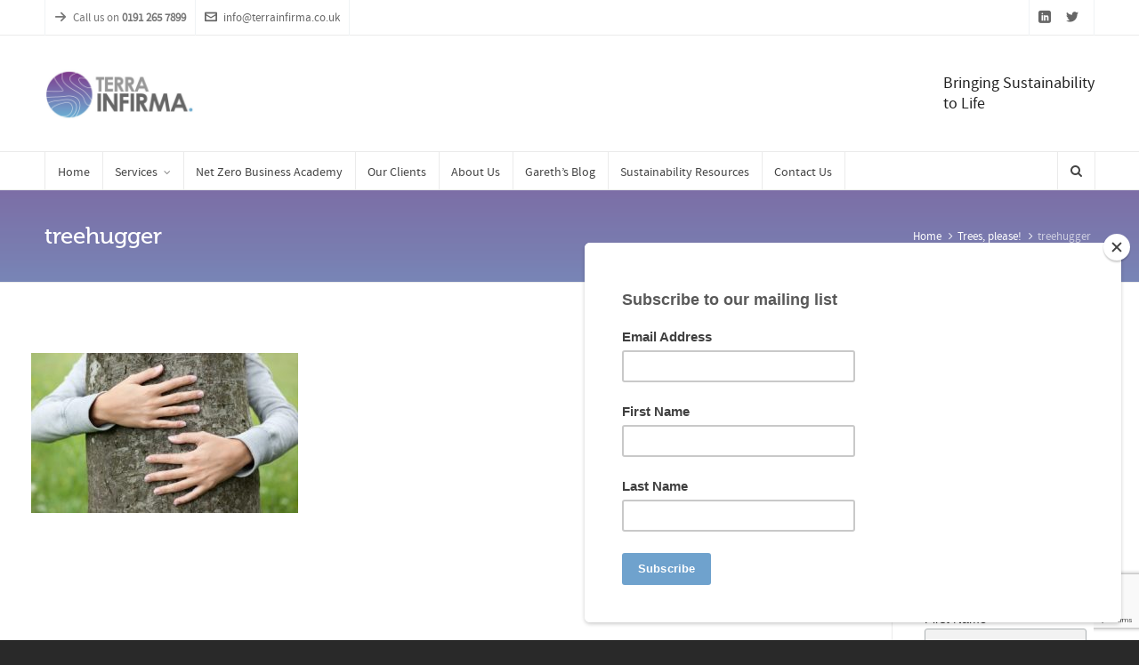

--- FILE ---
content_type: text/html; charset=UTF-8
request_url: https://www.terrainfirma.co.uk/trees-please/treehugger/
body_size: 20232
content:

<!DOCTYPE HTML>
<html lang="en-GB">

<head>

	<meta charset="UTF-8">
	<meta http-equiv="X-UA-Compatible" content="IE=edge">
	<link rel="profile" href="https://gmpg.org/xfn/11">

	<meta name='robots' content='index, follow, max-image-preview:large, max-snippet:-1, max-video-preview:-1' />
<meta name="viewport" content="width=device-width, initial-scale=1, minimum-scale=1, maximum-scale=1, user-scalable=no" />
	<!-- This site is optimized with the Yoast SEO plugin v21.4 - https://yoast.com/wordpress/plugins/seo/ -->
	<title>treehugger - Terra Infirma</title>
	<link rel="canonical" href="https://www.terrainfirma.co.uk/trees-please/treehugger/" />
	<meta property="og:locale" content="en_GB" />
	<meta property="og:type" content="article" />
	<meta property="og:title" content="treehugger - Terra Infirma" />
	<meta property="og:url" content="https://www.terrainfirma.co.uk/trees-please/treehugger/" />
	<meta property="og:site_name" content="Terra Infirma" />
	<meta property="og:image" content="https://www.terrainfirma.co.uk/trees-please/treehugger" />
	<meta property="og:image:width" content="447" />
	<meta property="og:image:height" content="268" />
	<meta property="og:image:type" content="image/jpeg" />
	<meta name="twitter:card" content="summary_large_image" />
	<script type="application/ld+json" class="yoast-schema-graph">{"@context":"https://schema.org","@graph":[{"@type":"WebPage","@id":"https://www.terrainfirma.co.uk/trees-please/treehugger/","url":"https://www.terrainfirma.co.uk/trees-please/treehugger/","name":"treehugger - Terra Infirma","isPartOf":{"@id":"https://www.terrainfirma.co.uk/#website"},"primaryImageOfPage":{"@id":"https://www.terrainfirma.co.uk/trees-please/treehugger/#primaryimage"},"image":{"@id":"https://www.terrainfirma.co.uk/trees-please/treehugger/#primaryimage"},"thumbnailUrl":"https://www.terrainfirma.co.uk/wp-content/uploads/2019/07/treehugger.jpg","datePublished":"2019-07-05T08:36:51+00:00","dateModified":"2019-07-05T08:36:51+00:00","breadcrumb":{"@id":"https://www.terrainfirma.co.uk/trees-please/treehugger/#breadcrumb"},"inLanguage":"en-GB","potentialAction":[{"@type":"ReadAction","target":["https://www.terrainfirma.co.uk/trees-please/treehugger/"]}]},{"@type":"ImageObject","inLanguage":"en-GB","@id":"https://www.terrainfirma.co.uk/trees-please/treehugger/#primaryimage","url":"https://www.terrainfirma.co.uk/wp-content/uploads/2019/07/treehugger.jpg","contentUrl":"https://www.terrainfirma.co.uk/wp-content/uploads/2019/07/treehugger.jpg","width":447,"height":268},{"@type":"BreadcrumbList","@id":"https://www.terrainfirma.co.uk/trees-please/treehugger/#breadcrumb","itemListElement":[{"@type":"ListItem","position":1,"name":"Home","item":"https://www.terrainfirma.co.uk/"},{"@type":"ListItem","position":2,"name":"Trees, please!","item":"https://www.terrainfirma.co.uk/trees-please/"},{"@type":"ListItem","position":3,"name":"treehugger"}]},{"@type":"WebSite","@id":"https://www.terrainfirma.co.uk/#website","url":"https://www.terrainfirma.co.uk/","name":"Terra Infirma","description":"Bringing Sustainablity to Life","potentialAction":[{"@type":"SearchAction","target":{"@type":"EntryPoint","urlTemplate":"https://www.terrainfirma.co.uk/?s={search_term_string}"},"query-input":"required name=search_term_string"}],"inLanguage":"en-GB"}]}</script>
	<!-- / Yoast SEO plugin. -->


<link rel='dns-prefetch' href='//www.terrainfirma.co.uk' />
<link rel='dns-prefetch' href='//www.google.com' />
<link rel="alternate" type="application/rss+xml" title="Terra Infirma &raquo; Feed" href="https://www.terrainfirma.co.uk/feed/" />
<link rel="alternate" type="application/rss+xml" title="Terra Infirma &raquo; Comments Feed" href="https://www.terrainfirma.co.uk/comments/feed/" />
<link rel="alternate" type="application/rss+xml" title="Terra Infirma &raquo; treehugger Comments Feed" href="https://www.terrainfirma.co.uk/trees-please/treehugger/feed/" />
<script type="text/javascript">
/* <![CDATA[ */
window._wpemojiSettings = {"baseUrl":"https:\/\/s.w.org\/images\/core\/emoji\/14.0.0\/72x72\/","ext":".png","svgUrl":"https:\/\/s.w.org\/images\/core\/emoji\/14.0.0\/svg\/","svgExt":".svg","source":{"concatemoji":"https:\/\/www.terrainfirma.co.uk\/wp-includes\/js\/wp-emoji-release.min.js?ver=6.4.7"}};
/*! This file is auto-generated */
!function(i,n){var o,s,e;function c(e){try{var t={supportTests:e,timestamp:(new Date).valueOf()};sessionStorage.setItem(o,JSON.stringify(t))}catch(e){}}function p(e,t,n){e.clearRect(0,0,e.canvas.width,e.canvas.height),e.fillText(t,0,0);var t=new Uint32Array(e.getImageData(0,0,e.canvas.width,e.canvas.height).data),r=(e.clearRect(0,0,e.canvas.width,e.canvas.height),e.fillText(n,0,0),new Uint32Array(e.getImageData(0,0,e.canvas.width,e.canvas.height).data));return t.every(function(e,t){return e===r[t]})}function u(e,t,n){switch(t){case"flag":return n(e,"\ud83c\udff3\ufe0f\u200d\u26a7\ufe0f","\ud83c\udff3\ufe0f\u200b\u26a7\ufe0f")?!1:!n(e,"\ud83c\uddfa\ud83c\uddf3","\ud83c\uddfa\u200b\ud83c\uddf3")&&!n(e,"\ud83c\udff4\udb40\udc67\udb40\udc62\udb40\udc65\udb40\udc6e\udb40\udc67\udb40\udc7f","\ud83c\udff4\u200b\udb40\udc67\u200b\udb40\udc62\u200b\udb40\udc65\u200b\udb40\udc6e\u200b\udb40\udc67\u200b\udb40\udc7f");case"emoji":return!n(e,"\ud83e\udef1\ud83c\udffb\u200d\ud83e\udef2\ud83c\udfff","\ud83e\udef1\ud83c\udffb\u200b\ud83e\udef2\ud83c\udfff")}return!1}function f(e,t,n){var r="undefined"!=typeof WorkerGlobalScope&&self instanceof WorkerGlobalScope?new OffscreenCanvas(300,150):i.createElement("canvas"),a=r.getContext("2d",{willReadFrequently:!0}),o=(a.textBaseline="top",a.font="600 32px Arial",{});return e.forEach(function(e){o[e]=t(a,e,n)}),o}function t(e){var t=i.createElement("script");t.src=e,t.defer=!0,i.head.appendChild(t)}"undefined"!=typeof Promise&&(o="wpEmojiSettingsSupports",s=["flag","emoji"],n.supports={everything:!0,everythingExceptFlag:!0},e=new Promise(function(e){i.addEventListener("DOMContentLoaded",e,{once:!0})}),new Promise(function(t){var n=function(){try{var e=JSON.parse(sessionStorage.getItem(o));if("object"==typeof e&&"number"==typeof e.timestamp&&(new Date).valueOf()<e.timestamp+604800&&"object"==typeof e.supportTests)return e.supportTests}catch(e){}return null}();if(!n){if("undefined"!=typeof Worker&&"undefined"!=typeof OffscreenCanvas&&"undefined"!=typeof URL&&URL.createObjectURL&&"undefined"!=typeof Blob)try{var e="postMessage("+f.toString()+"("+[JSON.stringify(s),u.toString(),p.toString()].join(",")+"));",r=new Blob([e],{type:"text/javascript"}),a=new Worker(URL.createObjectURL(r),{name:"wpTestEmojiSupports"});return void(a.onmessage=function(e){c(n=e.data),a.terminate(),t(n)})}catch(e){}c(n=f(s,u,p))}t(n)}).then(function(e){for(var t in e)n.supports[t]=e[t],n.supports.everything=n.supports.everything&&n.supports[t],"flag"!==t&&(n.supports.everythingExceptFlag=n.supports.everythingExceptFlag&&n.supports[t]);n.supports.everythingExceptFlag=n.supports.everythingExceptFlag&&!n.supports.flag,n.DOMReady=!1,n.readyCallback=function(){n.DOMReady=!0}}).then(function(){return e}).then(function(){var e;n.supports.everything||(n.readyCallback(),(e=n.source||{}).concatemoji?t(e.concatemoji):e.wpemoji&&e.twemoji&&(t(e.twemoji),t(e.wpemoji)))}))}((window,document),window._wpemojiSettings);
/* ]]> */
</script>
<style id='wp-emoji-styles-inline-css' type='text/css'>

	img.wp-smiley, img.emoji {
		display: inline !important;
		border: none !important;
		box-shadow: none !important;
		height: 1em !important;
		width: 1em !important;
		margin: 0 0.07em !important;
		vertical-align: -0.1em !important;
		background: none !important;
		padding: 0 !important;
	}
</style>
<link rel='stylesheet' id='wp-block-library-css' href='https://www.terrainfirma.co.uk/wp-includes/css/dist/block-library/style.min.css?ver=6.4.7' type='text/css' media='all' />
<style id='classic-theme-styles-inline-css' type='text/css'>
/*! This file is auto-generated */
.wp-block-button__link{color:#fff;background-color:#32373c;border-radius:9999px;box-shadow:none;text-decoration:none;padding:calc(.667em + 2px) calc(1.333em + 2px);font-size:1.125em}.wp-block-file__button{background:#32373c;color:#fff;text-decoration:none}
</style>
<style id='global-styles-inline-css' type='text/css'>
body{--wp--preset--color--black: #000000;--wp--preset--color--cyan-bluish-gray: #abb8c3;--wp--preset--color--white: #ffffff;--wp--preset--color--pale-pink: #f78da7;--wp--preset--color--vivid-red: #cf2e2e;--wp--preset--color--luminous-vivid-orange: #ff6900;--wp--preset--color--luminous-vivid-amber: #fcb900;--wp--preset--color--light-green-cyan: #7bdcb5;--wp--preset--color--vivid-green-cyan: #00d084;--wp--preset--color--pale-cyan-blue: #8ed1fc;--wp--preset--color--vivid-cyan-blue: #0693e3;--wp--preset--color--vivid-purple: #9b51e0;--wp--preset--gradient--vivid-cyan-blue-to-vivid-purple: linear-gradient(135deg,rgba(6,147,227,1) 0%,rgb(155,81,224) 100%);--wp--preset--gradient--light-green-cyan-to-vivid-green-cyan: linear-gradient(135deg,rgb(122,220,180) 0%,rgb(0,208,130) 100%);--wp--preset--gradient--luminous-vivid-amber-to-luminous-vivid-orange: linear-gradient(135deg,rgba(252,185,0,1) 0%,rgba(255,105,0,1) 100%);--wp--preset--gradient--luminous-vivid-orange-to-vivid-red: linear-gradient(135deg,rgba(255,105,0,1) 0%,rgb(207,46,46) 100%);--wp--preset--gradient--very-light-gray-to-cyan-bluish-gray: linear-gradient(135deg,rgb(238,238,238) 0%,rgb(169,184,195) 100%);--wp--preset--gradient--cool-to-warm-spectrum: linear-gradient(135deg,rgb(74,234,220) 0%,rgb(151,120,209) 20%,rgb(207,42,186) 40%,rgb(238,44,130) 60%,rgb(251,105,98) 80%,rgb(254,248,76) 100%);--wp--preset--gradient--blush-light-purple: linear-gradient(135deg,rgb(255,206,236) 0%,rgb(152,150,240) 100%);--wp--preset--gradient--blush-bordeaux: linear-gradient(135deg,rgb(254,205,165) 0%,rgb(254,45,45) 50%,rgb(107,0,62) 100%);--wp--preset--gradient--luminous-dusk: linear-gradient(135deg,rgb(255,203,112) 0%,rgb(199,81,192) 50%,rgb(65,88,208) 100%);--wp--preset--gradient--pale-ocean: linear-gradient(135deg,rgb(255,245,203) 0%,rgb(182,227,212) 50%,rgb(51,167,181) 100%);--wp--preset--gradient--electric-grass: linear-gradient(135deg,rgb(202,248,128) 0%,rgb(113,206,126) 100%);--wp--preset--gradient--midnight: linear-gradient(135deg,rgb(2,3,129) 0%,rgb(40,116,252) 100%);--wp--preset--font-size--small: 13px;--wp--preset--font-size--medium: 20px;--wp--preset--font-size--large: 36px;--wp--preset--font-size--x-large: 42px;--wp--preset--spacing--20: 0.44rem;--wp--preset--spacing--30: 0.67rem;--wp--preset--spacing--40: 1rem;--wp--preset--spacing--50: 1.5rem;--wp--preset--spacing--60: 2.25rem;--wp--preset--spacing--70: 3.38rem;--wp--preset--spacing--80: 5.06rem;--wp--preset--shadow--natural: 6px 6px 9px rgba(0, 0, 0, 0.2);--wp--preset--shadow--deep: 12px 12px 50px rgba(0, 0, 0, 0.4);--wp--preset--shadow--sharp: 6px 6px 0px rgba(0, 0, 0, 0.2);--wp--preset--shadow--outlined: 6px 6px 0px -3px rgba(255, 255, 255, 1), 6px 6px rgba(0, 0, 0, 1);--wp--preset--shadow--crisp: 6px 6px 0px rgba(0, 0, 0, 1);}:where(.is-layout-flex){gap: 0.5em;}:where(.is-layout-grid){gap: 0.5em;}body .is-layout-flow > .alignleft{float: left;margin-inline-start: 0;margin-inline-end: 2em;}body .is-layout-flow > .alignright{float: right;margin-inline-start: 2em;margin-inline-end: 0;}body .is-layout-flow > .aligncenter{margin-left: auto !important;margin-right: auto !important;}body .is-layout-constrained > .alignleft{float: left;margin-inline-start: 0;margin-inline-end: 2em;}body .is-layout-constrained > .alignright{float: right;margin-inline-start: 2em;margin-inline-end: 0;}body .is-layout-constrained > .aligncenter{margin-left: auto !important;margin-right: auto !important;}body .is-layout-constrained > :where(:not(.alignleft):not(.alignright):not(.alignfull)){max-width: var(--wp--style--global--content-size);margin-left: auto !important;margin-right: auto !important;}body .is-layout-constrained > .alignwide{max-width: var(--wp--style--global--wide-size);}body .is-layout-flex{display: flex;}body .is-layout-flex{flex-wrap: wrap;align-items: center;}body .is-layout-flex > *{margin: 0;}body .is-layout-grid{display: grid;}body .is-layout-grid > *{margin: 0;}:where(.wp-block-columns.is-layout-flex){gap: 2em;}:where(.wp-block-columns.is-layout-grid){gap: 2em;}:where(.wp-block-post-template.is-layout-flex){gap: 1.25em;}:where(.wp-block-post-template.is-layout-grid){gap: 1.25em;}.has-black-color{color: var(--wp--preset--color--black) !important;}.has-cyan-bluish-gray-color{color: var(--wp--preset--color--cyan-bluish-gray) !important;}.has-white-color{color: var(--wp--preset--color--white) !important;}.has-pale-pink-color{color: var(--wp--preset--color--pale-pink) !important;}.has-vivid-red-color{color: var(--wp--preset--color--vivid-red) !important;}.has-luminous-vivid-orange-color{color: var(--wp--preset--color--luminous-vivid-orange) !important;}.has-luminous-vivid-amber-color{color: var(--wp--preset--color--luminous-vivid-amber) !important;}.has-light-green-cyan-color{color: var(--wp--preset--color--light-green-cyan) !important;}.has-vivid-green-cyan-color{color: var(--wp--preset--color--vivid-green-cyan) !important;}.has-pale-cyan-blue-color{color: var(--wp--preset--color--pale-cyan-blue) !important;}.has-vivid-cyan-blue-color{color: var(--wp--preset--color--vivid-cyan-blue) !important;}.has-vivid-purple-color{color: var(--wp--preset--color--vivid-purple) !important;}.has-black-background-color{background-color: var(--wp--preset--color--black) !important;}.has-cyan-bluish-gray-background-color{background-color: var(--wp--preset--color--cyan-bluish-gray) !important;}.has-white-background-color{background-color: var(--wp--preset--color--white) !important;}.has-pale-pink-background-color{background-color: var(--wp--preset--color--pale-pink) !important;}.has-vivid-red-background-color{background-color: var(--wp--preset--color--vivid-red) !important;}.has-luminous-vivid-orange-background-color{background-color: var(--wp--preset--color--luminous-vivid-orange) !important;}.has-luminous-vivid-amber-background-color{background-color: var(--wp--preset--color--luminous-vivid-amber) !important;}.has-light-green-cyan-background-color{background-color: var(--wp--preset--color--light-green-cyan) !important;}.has-vivid-green-cyan-background-color{background-color: var(--wp--preset--color--vivid-green-cyan) !important;}.has-pale-cyan-blue-background-color{background-color: var(--wp--preset--color--pale-cyan-blue) !important;}.has-vivid-cyan-blue-background-color{background-color: var(--wp--preset--color--vivid-cyan-blue) !important;}.has-vivid-purple-background-color{background-color: var(--wp--preset--color--vivid-purple) !important;}.has-black-border-color{border-color: var(--wp--preset--color--black) !important;}.has-cyan-bluish-gray-border-color{border-color: var(--wp--preset--color--cyan-bluish-gray) !important;}.has-white-border-color{border-color: var(--wp--preset--color--white) !important;}.has-pale-pink-border-color{border-color: var(--wp--preset--color--pale-pink) !important;}.has-vivid-red-border-color{border-color: var(--wp--preset--color--vivid-red) !important;}.has-luminous-vivid-orange-border-color{border-color: var(--wp--preset--color--luminous-vivid-orange) !important;}.has-luminous-vivid-amber-border-color{border-color: var(--wp--preset--color--luminous-vivid-amber) !important;}.has-light-green-cyan-border-color{border-color: var(--wp--preset--color--light-green-cyan) !important;}.has-vivid-green-cyan-border-color{border-color: var(--wp--preset--color--vivid-green-cyan) !important;}.has-pale-cyan-blue-border-color{border-color: var(--wp--preset--color--pale-cyan-blue) !important;}.has-vivid-cyan-blue-border-color{border-color: var(--wp--preset--color--vivid-cyan-blue) !important;}.has-vivid-purple-border-color{border-color: var(--wp--preset--color--vivid-purple) !important;}.has-vivid-cyan-blue-to-vivid-purple-gradient-background{background: var(--wp--preset--gradient--vivid-cyan-blue-to-vivid-purple) !important;}.has-light-green-cyan-to-vivid-green-cyan-gradient-background{background: var(--wp--preset--gradient--light-green-cyan-to-vivid-green-cyan) !important;}.has-luminous-vivid-amber-to-luminous-vivid-orange-gradient-background{background: var(--wp--preset--gradient--luminous-vivid-amber-to-luminous-vivid-orange) !important;}.has-luminous-vivid-orange-to-vivid-red-gradient-background{background: var(--wp--preset--gradient--luminous-vivid-orange-to-vivid-red) !important;}.has-very-light-gray-to-cyan-bluish-gray-gradient-background{background: var(--wp--preset--gradient--very-light-gray-to-cyan-bluish-gray) !important;}.has-cool-to-warm-spectrum-gradient-background{background: var(--wp--preset--gradient--cool-to-warm-spectrum) !important;}.has-blush-light-purple-gradient-background{background: var(--wp--preset--gradient--blush-light-purple) !important;}.has-blush-bordeaux-gradient-background{background: var(--wp--preset--gradient--blush-bordeaux) !important;}.has-luminous-dusk-gradient-background{background: var(--wp--preset--gradient--luminous-dusk) !important;}.has-pale-ocean-gradient-background{background: var(--wp--preset--gradient--pale-ocean) !important;}.has-electric-grass-gradient-background{background: var(--wp--preset--gradient--electric-grass) !important;}.has-midnight-gradient-background{background: var(--wp--preset--gradient--midnight) !important;}.has-small-font-size{font-size: var(--wp--preset--font-size--small) !important;}.has-medium-font-size{font-size: var(--wp--preset--font-size--medium) !important;}.has-large-font-size{font-size: var(--wp--preset--font-size--large) !important;}.has-x-large-font-size{font-size: var(--wp--preset--font-size--x-large) !important;}
.wp-block-navigation a:where(:not(.wp-element-button)){color: inherit;}
:where(.wp-block-post-template.is-layout-flex){gap: 1.25em;}:where(.wp-block-post-template.is-layout-grid){gap: 1.25em;}
:where(.wp-block-columns.is-layout-flex){gap: 2em;}:where(.wp-block-columns.is-layout-grid){gap: 2em;}
.wp-block-pullquote{font-size: 1.5em;line-height: 1.6;}
</style>
<link rel='stylesheet' id='contact-form-7-css' href='https://www.terrainfirma.co.uk/wp-content/plugins/contact-form-7/includes/css/styles.css?ver=5.8.1' type='text/css' media='all' />
<link rel='stylesheet' id='ctf_styles-css' href='https://www.terrainfirma.co.uk/wp-content/plugins/custom-twitter-feeds/css/ctf-styles.min.css?ver=2.2.1' type='text/css' media='all' />
<link rel='stylesheet' id='esg-plugin-settings-css' href='https://www.terrainfirma.co.uk/wp-content/plugins/essential-grid/public/assets/css/settings.css?ver=3.1.0' type='text/css' media='all' />
<link rel='stylesheet' id='tp-fontello-css' href='https://www.terrainfirma.co.uk/wp-content/plugins/essential-grid/public/assets/font/fontello/css/fontello.css?ver=3.1.0' type='text/css' media='all' />
<link rel='stylesheet' id='events-manager-css' href='https://www.terrainfirma.co.uk/wp-content/plugins/events-manager/includes/css/events_manager.css?ver=5.981' type='text/css' media='all' />
<link rel='stylesheet' id='highend-style-css' href='https://www.terrainfirma.co.uk/wp-content/themes/HighendWP/style.css?ver=3.6.3' type='text/css' media='all' />
<link rel='stylesheet' id='highend_responsive-css' href='https://www.terrainfirma.co.uk/wp-content/themes/HighendWP/assets/css/responsive.css?ver=3.6.3' type='text/css' media='all' />
<link rel='stylesheet' id='highend_icomoon-css' href='https://www.terrainfirma.co.uk/wp-content/themes/HighendWP/assets/css/icons.css?ver=3.6.3' type='text/css' media='all' />
<link rel='stylesheet' id='highend_dynamic_styles-css' href='https://www.terrainfirma.co.uk/wp-content/uploads/highend/dynamic-styles.css?ver=1558795020' type='text/css' media='all' />
<script type="text/javascript" src="https://www.terrainfirma.co.uk/wp-includes/js/jquery/jquery.min.js?ver=3.7.1" id="jquery-core-js"></script>
<script type="text/javascript" src="https://www.terrainfirma.co.uk/wp-includes/js/jquery/jquery-migrate.min.js?ver=3.4.1" id="jquery-migrate-js"></script>
<script type="text/javascript" src="https://www.terrainfirma.co.uk/wp-includes/js/jquery/ui/core.min.js?ver=1.13.2" id="jquery-ui-core-js"></script>
<script type="text/javascript" src="https://www.terrainfirma.co.uk/wp-includes/js/jquery/ui/mouse.min.js?ver=1.13.2" id="jquery-ui-mouse-js"></script>
<script type="text/javascript" src="https://www.terrainfirma.co.uk/wp-includes/js/jquery/ui/sortable.min.js?ver=1.13.2" id="jquery-ui-sortable-js"></script>
<script type="text/javascript" src="https://www.terrainfirma.co.uk/wp-includes/js/jquery/ui/datepicker.min.js?ver=1.13.2" id="jquery-ui-datepicker-js"></script>
<script type="text/javascript" id="jquery-ui-datepicker-js-after">
/* <![CDATA[ */
jQuery(function(jQuery){jQuery.datepicker.setDefaults({"closeText":"Close","currentText":"Today","monthNames":["January","February","March","April","May","June","July","August","September","October","November","December"],"monthNamesShort":["Jan","Feb","Mar","Apr","May","Jun","Jul","Aug","Sep","Oct","Nov","Dec"],"nextText":"Next","prevText":"Previous","dayNames":["Sunday","Monday","Tuesday","Wednesday","Thursday","Friday","Saturday"],"dayNamesShort":["Sun","Mon","Tue","Wed","Thu","Fri","Sat"],"dayNamesMin":["S","M","T","W","T","F","S"],"dateFormat":"dS MM yy","firstDay":1,"isRTL":false});});
/* ]]> */
</script>
<script type="text/javascript" src="https://www.terrainfirma.co.uk/wp-includes/js/jquery/ui/menu.min.js?ver=1.13.2" id="jquery-ui-menu-js"></script>
<script type="text/javascript" src="https://www.terrainfirma.co.uk/wp-includes/js/dist/vendor/wp-polyfill-inert.min.js?ver=3.1.2" id="wp-polyfill-inert-js"></script>
<script type="text/javascript" src="https://www.terrainfirma.co.uk/wp-includes/js/dist/vendor/regenerator-runtime.min.js?ver=0.14.0" id="regenerator-runtime-js"></script>
<script type="text/javascript" src="https://www.terrainfirma.co.uk/wp-includes/js/dist/vendor/wp-polyfill.min.js?ver=3.15.0" id="wp-polyfill-js"></script>
<script type="text/javascript" src="https://www.terrainfirma.co.uk/wp-includes/js/dist/dom-ready.min.js?ver=392bdd43726760d1f3ca" id="wp-dom-ready-js"></script>
<script type="text/javascript" src="https://www.terrainfirma.co.uk/wp-includes/js/dist/hooks.min.js?ver=c6aec9a8d4e5a5d543a1" id="wp-hooks-js"></script>
<script type="text/javascript" src="https://www.terrainfirma.co.uk/wp-includes/js/dist/i18n.min.js?ver=7701b0c3857f914212ef" id="wp-i18n-js"></script>
<script type="text/javascript" id="wp-i18n-js-after">
/* <![CDATA[ */
wp.i18n.setLocaleData( { 'text direction\u0004ltr': [ 'ltr' ] } );
/* ]]> */
</script>
<script type="text/javascript" id="wp-a11y-js-translations">
/* <![CDATA[ */
( function( domain, translations ) {
	var localeData = translations.locale_data[ domain ] || translations.locale_data.messages;
	localeData[""].domain = domain;
	wp.i18n.setLocaleData( localeData, domain );
} )( "default", {"translation-revision-date":"2025-10-08 12:55:27+0000","generator":"GlotPress\/4.0.1","domain":"messages","locale_data":{"messages":{"":{"domain":"messages","plural-forms":"nplurals=2; plural=n != 1;","lang":"en_GB"},"Notifications":["Notifications"]}},"comment":{"reference":"wp-includes\/js\/dist\/a11y.js"}} );
/* ]]> */
</script>
<script type="text/javascript" src="https://www.terrainfirma.co.uk/wp-includes/js/dist/a11y.min.js?ver=7032343a947cfccf5608" id="wp-a11y-js"></script>
<script type="text/javascript" id="jquery-ui-autocomplete-js-extra">
/* <![CDATA[ */
var uiAutocompleteL10n = {"noResults":"No results found.","oneResult":"1 result found. Use up and down arrow keys to navigate.","manyResults":"%d results found. Use up and down arrow keys to navigate.","itemSelected":"Item selected."};
/* ]]> */
</script>
<script type="text/javascript" src="https://www.terrainfirma.co.uk/wp-includes/js/jquery/ui/autocomplete.min.js?ver=1.13.2" id="jquery-ui-autocomplete-js"></script>
<script type="text/javascript" src="https://www.terrainfirma.co.uk/wp-includes/js/jquery/ui/resizable.min.js?ver=1.13.2" id="jquery-ui-resizable-js"></script>
<script type="text/javascript" src="https://www.terrainfirma.co.uk/wp-includes/js/jquery/ui/draggable.min.js?ver=1.13.2" id="jquery-ui-draggable-js"></script>
<script type="text/javascript" src="https://www.terrainfirma.co.uk/wp-includes/js/jquery/ui/controlgroup.min.js?ver=1.13.2" id="jquery-ui-controlgroup-js"></script>
<script type="text/javascript" src="https://www.terrainfirma.co.uk/wp-includes/js/jquery/ui/checkboxradio.min.js?ver=1.13.2" id="jquery-ui-checkboxradio-js"></script>
<script type="text/javascript" src="https://www.terrainfirma.co.uk/wp-includes/js/jquery/ui/button.min.js?ver=1.13.2" id="jquery-ui-button-js"></script>
<script type="text/javascript" src="https://www.terrainfirma.co.uk/wp-includes/js/jquery/ui/dialog.min.js?ver=1.13.2" id="jquery-ui-dialog-js"></script>
<script type="text/javascript" id="events-manager-js-extra">
/* <![CDATA[ */
var EM = {"ajaxurl":"https:\/\/www.terrainfirma.co.uk\/wp-admin\/admin-ajax.php","locationajaxurl":"https:\/\/www.terrainfirma.co.uk\/wp-admin\/admin-ajax.php?action=locations_search","firstDay":"1","locale":"en","dateFormat":"dd\/mm\/yy","ui_css":"https:\/\/www.terrainfirma.co.uk\/wp-content\/plugins\/events-manager\/includes\/css\/jquery-ui.min.css","show24hours":"0","is_ssl":"1","bookingInProgress":"Please wait while the booking is being submitted.","tickets_save":"Save Ticket","bookingajaxurl":"https:\/\/www.terrainfirma.co.uk\/wp-admin\/admin-ajax.php","bookings_export_save":"Export Bookings","bookings_settings_save":"Save Settings","booking_delete":"Are you sure you want to delete?","booking_offset":"30","bb_full":"Sold Out","bb_book":"Book Now","bb_booking":"Booking\u2026","bb_booked":"Booking Submitted","bb_error":"Booking Error. Try again?","bb_cancel":"Cancel","bb_canceling":"Cancelling\u2026","bb_cancelled":"Cancelled","bb_cancel_error":"Cancellation Error. Try again?","txt_search":"Search","txt_searching":"Searching...","txt_loading":"Loading..."};
/* ]]> */
</script>
<script type="text/javascript" src="https://www.terrainfirma.co.uk/wp-content/plugins/events-manager/includes/js/events-manager.js?ver=5.981" id="events-manager-js"></script>
<script type="text/javascript" src="https://www.terrainfirma.co.uk/wp-content/plugins/revslider/public/assets/js/rbtools.min.js?ver=6.6.18" async id="tp-tools-js"></script>
<script type="text/javascript" src="https://www.terrainfirma.co.uk/wp-content/plugins/revslider/public/assets/js/rs6.min.js?ver=6.6.18" async id="revmin-js"></script>
<script></script><link rel="https://api.w.org/" href="https://www.terrainfirma.co.uk/wp-json/" /><link rel="alternate" type="application/json" href="https://www.terrainfirma.co.uk/wp-json/wp/v2/media/10194" /><link rel="EditURI" type="application/rsd+xml" title="RSD" href="https://www.terrainfirma.co.uk/xmlrpc.php?rsd" />
<meta name="generator" content="WordPress 6.4.7" />
<link rel='shortlink' href='https://www.terrainfirma.co.uk/?p=10194' />
<link rel="alternate" type="application/json+oembed" href="https://www.terrainfirma.co.uk/wp-json/oembed/1.0/embed?url=https%3A%2F%2Fwww.terrainfirma.co.uk%2Ftrees-please%2Ftreehugger%2F" />
<link rel="alternate" type="text/xml+oembed" href="https://www.terrainfirma.co.uk/wp-json/oembed/1.0/embed?url=https%3A%2F%2Fwww.terrainfirma.co.uk%2Ftrees-please%2Ftreehugger%2F&#038;format=xml" />
<meta name="theme-color" content="#793895"><link rel="apple-touch-icon-precomposed" sizes="144x144" href="https://www.terrainfirma.co.uk/wp-content/uploads/2018/02/TI-144.png" /><link rel="apple-touch-icon-precomposed" sizes="114x114" href="https://www.terrainfirma.co.uk/wp-content/uploads/2018/02/TI114.png" /><link rel="apple-touch-icon-precomposed" sizes="72x72" href="https://www.terrainfirma.co.uk/wp-content/uploads/2018/02/TI-72.png" /><link rel="apple-touch-icon-precomposed" sizes="57x57" href="https://www.terrainfirma.co.uk/wp-content/uploads/2018/02/TI-57.png" /><meta name="apple-mobile-web-app-title" content="Terra Infirma" />			<style type="text/css">
						</style>
			<script type="text/javascript">var ajaxurl = "https://www.terrainfirma.co.uk/wp-admin/admin-ajax.php"</script><meta name="generator" content="Powered by WPBakery Page Builder - drag and drop page builder for WordPress."/>
<meta name="generator" content="Powered by Slider Revolution 6.6.18 - responsive, Mobile-Friendly Slider Plugin for WordPress with comfortable drag and drop interface." />
<link rel="icon" href="https://www.terrainfirma.co.uk/wp-content/uploads/2018/02/cropped-TI-144-32x32.png" sizes="32x32" />
<link rel="icon" href="https://www.terrainfirma.co.uk/wp-content/uploads/2018/02/cropped-TI-144-192x192.png" sizes="192x192" />
<link rel="apple-touch-icon" href="https://www.terrainfirma.co.uk/wp-content/uploads/2018/02/cropped-TI-144-180x180.png" />
<meta name="msapplication-TileImage" content="https://www.terrainfirma.co.uk/wp-content/uploads/2018/02/cropped-TI-144-270x270.png" />
<script>function setREVStartSize(e){
			//window.requestAnimationFrame(function() {
				window.RSIW = window.RSIW===undefined ? window.innerWidth : window.RSIW;
				window.RSIH = window.RSIH===undefined ? window.innerHeight : window.RSIH;
				try {
					var pw = document.getElementById(e.c).parentNode.offsetWidth,
						newh;
					pw = pw===0 || isNaN(pw) || (e.l=="fullwidth" || e.layout=="fullwidth") ? window.RSIW : pw;
					e.tabw = e.tabw===undefined ? 0 : parseInt(e.tabw);
					e.thumbw = e.thumbw===undefined ? 0 : parseInt(e.thumbw);
					e.tabh = e.tabh===undefined ? 0 : parseInt(e.tabh);
					e.thumbh = e.thumbh===undefined ? 0 : parseInt(e.thumbh);
					e.tabhide = e.tabhide===undefined ? 0 : parseInt(e.tabhide);
					e.thumbhide = e.thumbhide===undefined ? 0 : parseInt(e.thumbhide);
					e.mh = e.mh===undefined || e.mh=="" || e.mh==="auto" ? 0 : parseInt(e.mh,0);
					if(e.layout==="fullscreen" || e.l==="fullscreen")
						newh = Math.max(e.mh,window.RSIH);
					else{
						e.gw = Array.isArray(e.gw) ? e.gw : [e.gw];
						for (var i in e.rl) if (e.gw[i]===undefined || e.gw[i]===0) e.gw[i] = e.gw[i-1];
						e.gh = e.el===undefined || e.el==="" || (Array.isArray(e.el) && e.el.length==0)? e.gh : e.el;
						e.gh = Array.isArray(e.gh) ? e.gh : [e.gh];
						for (var i in e.rl) if (e.gh[i]===undefined || e.gh[i]===0) e.gh[i] = e.gh[i-1];
											
						var nl = new Array(e.rl.length),
							ix = 0,
							sl;
						e.tabw = e.tabhide>=pw ? 0 : e.tabw;
						e.thumbw = e.thumbhide>=pw ? 0 : e.thumbw;
						e.tabh = e.tabhide>=pw ? 0 : e.tabh;
						e.thumbh = e.thumbhide>=pw ? 0 : e.thumbh;
						for (var i in e.rl) nl[i] = e.rl[i]<window.RSIW ? 0 : e.rl[i];
						sl = nl[0];
						for (var i in nl) if (sl>nl[i] && nl[i]>0) { sl = nl[i]; ix=i;}
						var m = pw>(e.gw[ix]+e.tabw+e.thumbw) ? 1 : (pw-(e.tabw+e.thumbw)) / (e.gw[ix]);
						newh =  (e.gh[ix] * m) + (e.tabh + e.thumbh);
					}
					var el = document.getElementById(e.c);
					if (el!==null && el) el.style.height = newh+"px";
					el = document.getElementById(e.c+"_wrapper");
					if (el!==null && el) {
						el.style.height = newh+"px";
						el.style.display = "block";
					}
				} catch(e){
					console.log("Failure at Presize of Slider:" + e)
				}
			//});
		  };</script>
<noscript><style> .wpb_animate_when_almost_visible { opacity: 1; }</style></noscript>
</head>

<body data-rsssl=1 class="attachment attachment-template-default single single-attachment postid-10194 attachmentid-10194 attachment-jpeg hb-stretched-layout hb-sidebar-20 highend-prettyphoto wpb-js-composer js-comp-ver-7.4 vc_responsive" itemscope="itemscope" itemtype="https://schema.org/WebPage">

<div id="mobile-menu-wrap"><form method="get" class="mobile-search-form" action="https://www.terrainfirma.co.uk/"><input type="text" placeholder="Search" name="s" autocomplete="off" /></form><a class="mobile-menu-close"><i class="hb-icon-x"></i></a><nav id="mobile-menu" class="clearfix interactive"><div class="menu-main-menu-container"><ul id="menu-main-menu" class="menu-main-menu-container"><li id="menu-item-37" class="menu-item menu-item-type-post_type menu-item-object-page menu-item-home menu-item-37"><a href="https://www.terrainfirma.co.uk/">Home</a></li>
<li id="menu-item-46" class="menu-item menu-item-type-custom menu-item-object-custom menu-item-has-children menu-item-46"><a href="#">Services</a>
<ul class="sub-menu">
	<li id="menu-item-11674" class="menu-item menu-item-type-post_type menu-item-object-page menu-item-11674"><a href="https://www.terrainfirma.co.uk/net-zero-accelerator/">Net Zero Accelerator</a></li>
	<li id="menu-item-36" class="menu-item menu-item-type-post_type menu-item-object-page menu-item-36"><a href="https://www.terrainfirma.co.uk/sustainability_strategy/">Sustainability/Net Zero Strategy</a></li>
	<li id="menu-item-35" class="menu-item menu-item-type-post_type menu-item-object-page menu-item-35"><a href="https://www.terrainfirma.co.uk/employee_engagement/">Employee Engagement for Sustainability</a></li>
	<li id="menu-item-34" class="menu-item menu-item-type-post_type menu-item-object-page menu-item-34"><a href="https://www.terrainfirma.co.uk/professional-development/">Professional Development for Sustainability (CPD)</a></li>
	<li id="menu-item-12160" class="menu-item menu-item-type-post_type menu-item-object-page menu-item-12160"><a href="https://www.terrainfirma.co.uk/strategic-advisor/">Strategic Advisor</a></li>
</ul>
</li>
<li id="menu-item-9449" class="menu-item menu-item-type-post_type menu-item-object-page menu-item-9449"><a href="https://www.terrainfirma.co.uk/green-academy/">Net Zero Business Academy</a></li>
<li id="menu-item-129" class="menu-item menu-item-type-post_type menu-item-object-page menu-item-129"><a href="https://www.terrainfirma.co.uk/our-clients/">Our Clients</a></li>
<li id="menu-item-130" class="menu-item menu-item-type-post_type menu-item-object-page menu-item-130"><a href="https://www.terrainfirma.co.uk/about-us/">About Us</a></li>
<li id="menu-item-32" class="menu-item menu-item-type-post_type menu-item-object-page menu-item-32"><a href="https://www.terrainfirma.co.uk/blog/">Gareth’s Blog</a></li>
<li id="menu-item-147" class="menu-item menu-item-type-post_type menu-item-object-page menu-item-147"><a href="https://www.terrainfirma.co.uk/resources/">Sustainability Resources</a></li>
<li id="menu-item-67" class="menu-item menu-item-type-post_type menu-item-object-page menu-item-67"><a href="https://www.terrainfirma.co.uk/contact-us/">Contact Us</a></li>
</ul></div></nav></div><!-- END #mobile-menu-wrap -->
<div id="hb-wrap">

	<div id="main-wrapper" class="hb-stretched-layout  fw-100 nav-type-2">

					<header id="hb-header" >

		

<div id="header-bar" class="clearfix">

	<div class="container">

					<div class="top-widgets-left">
				<div id="top-info-widget" class="top-widget"><p><i class="hb-moon-arrow-right-5"></i>Call us on <strong>0191 265 7899</strong></p></div><div id="top-email-widget" class="top-widget"><a href="mailto:info@terrainfirma.co.uk"><i class="hb-moon-envelop"></i>info@terrainfirma.co.uk</a></div>			</div>
		
					<div class="top-widgets-right">
				<div id="top-socials-widget" class="top-widget">		<ul class="social-list">
				
							<li class="linkedin">
					<a href="https://www.linkedin.com/company/terra-infirma-ltd/" rel="noopener noreferrer">
						<i class="hb-moon-linkedin"></i>
						
											</a> 
				</li>
							<li class="twitter">
					<a href="https://twitter.com/GarethKane/" rel="noopener noreferrer">
						<i class="hb-moon-twitter"></i>
						
											</a> 
				</li>
			
		</ul>
		</div>			</div>
		
	</div>

</div><!-- END #header-bar -->

		<style type="text/css">
    #logo img,.stuck #logo img {max-height:70px;}
    </style>
<!-- BEGIN #header-inner -->
<div id="header-inner" class="nav-type-2 hb-ajax-search clearfix" role="banner" itemscope="itemscope" itemtype="https://schema.org/WPHeader">

    <!-- BEGIN #header-inner-bg -->
    <div id="header-inner-bg">
        
        <!-- BEGIN .container or .container-wide -->
        <div class="container">
            
            <!-- BEGIN #logo -->
            <div id="logo">
                                <a href="https://www.terrainfirma.co.uk" class="image-logo">

                    
                    <span class="hb-dark-logo hb-visible-logo hb-logo-wrap">
                        <img src="https://www.terrainfirma.co.uk/wp-content/uploads/2018/02/TI-Large-Logo.png" width="318" height="72" class="default" alt="Terra Infirma"/>
                        
                                                        <img src="https://www.terrainfirma.co.uk/wp-content/uploads/2018/02/TI-Large-Logo.png" class="retina" width="636" height="144" alt="Terra Infirma"/>
                                                </span>

                                            <span class = "hb-light-logo hb-logo-wrap">
                            <img src="https://www.terrainfirma.co.uk/wp-content/uploads/2018/02/TI-Logo.png" width="318" height="72" class="default" alt="Terra Infirma"/>

                                                        <img src="https://www.terrainfirma.co.uk/wp-content/uploads/2018/02/TI-Large-Logo.png" class="retina" width="636" height="144" alt="Terra Infirma"/>
                                                    </span>
                                    </a>

                            </div>
            <!-- END #logo -->

                        <div class="hb-site-tagline">Bringing Sustainability<br/>to Life</div>
            
                        </div>
            <!-- END .container or .container-wide -->
            <div class="clear"></div>
            
            
            
            <!-- BEGIN .main-navigation -->
            <nav class="main-navigation third-skin hb-effect-10 dark-menu-dropdown clearfix" role="navigation" itemscope="itemscope" itemtype="https://schema.org/SiteNavigationElement">

                                <!-- BEGIN .container or .container-wide -->
                <div class="container">
                
                <ul id="main-nav" class="sf-menu"><li class="menu-item menu-item-type-post_type menu-item-object-page menu-item-home menu-item-37"><a href="https://www.terrainfirma.co.uk/"><span>Home</span></a></li>
<li class="menu-item menu-item-type-custom menu-item-object-custom menu-item-has-children menu-item-46"><a href="#"><span>Services</span></a>
<ul  class="sub-menu" style=''>
	<li class="menu-item menu-item-type-post_type menu-item-object-page menu-item-11674"><a href="https://www.terrainfirma.co.uk/net-zero-accelerator/"><span>Net Zero Accelerator</span></a></li>
	<li class="menu-item menu-item-type-post_type menu-item-object-page menu-item-36"><a href="https://www.terrainfirma.co.uk/sustainability_strategy/"><span>Sustainability/Net Zero Strategy</span></a></li>
	<li class="menu-item menu-item-type-post_type menu-item-object-page menu-item-35"><a href="https://www.terrainfirma.co.uk/employee_engagement/"><span>Employee Engagement for Sustainability</span></a></li>
	<li class="menu-item menu-item-type-post_type menu-item-object-page menu-item-34"><a href="https://www.terrainfirma.co.uk/professional-development/"><span>Professional Development for Sustainability (CPD)</span></a></li>
	<li class="menu-item menu-item-type-post_type menu-item-object-page menu-item-12160"><a href="https://www.terrainfirma.co.uk/strategic-advisor/"><span>Strategic Advisor</span></a></li>
</ul>
</li>
<li class="menu-item menu-item-type-post_type menu-item-object-page menu-item-9449"><a href="https://www.terrainfirma.co.uk/green-academy/"><span>Net Zero Business Academy</span></a></li>
<li class="menu-item menu-item-type-post_type menu-item-object-page menu-item-129"><a href="https://www.terrainfirma.co.uk/our-clients/"><span>Our Clients</span></a></li>
<li class="menu-item menu-item-type-post_type menu-item-object-page menu-item-130"><a href="https://www.terrainfirma.co.uk/about-us/"><span>About Us</span></a></li>
<li class="menu-item menu-item-type-post_type menu-item-object-page menu-item-32"><a href="https://www.terrainfirma.co.uk/blog/"><span>Gareth’s Blog</span></a></li>
<li class="menu-item menu-item-type-post_type menu-item-object-page menu-item-147"><a href="https://www.terrainfirma.co.uk/resources/"><span>Sustainability Resources</span></a></li>
<li class="menu-item menu-item-type-post_type menu-item-object-page menu-item-67"><a href="https://www.terrainfirma.co.uk/contact-us/"><span>Contact Us</span></a></li>
</ul>
                                <!-- BEGIN #fancy-search -->
                <div id="fancy-search">
                    <form id="fancy-search-form" action="https://www.terrainfirma.co.uk/" novalidate="" autocomplete="off">
                        <input type="text" name="s" id="s" placeholder="Type keywords and press enter" autocomplete="off">
                    </form>
                <a href="#" id="close-fancy-search" class="no-transition"><i class="hb-icon-x"></i></a>
                <span class="spinner"></span>
                </div>
                <!-- END #fancy-serach -->
                

                                <a href="#" id="show-nav-menu"><i class="icon-bars"></i></a>
                

                                <!-- END .container or .container-wide -->
                </div>
                
            </nav>
            <!-- END .main-navigation -->
            
                    </div>
    <!-- END #header-inner-bg -->

</div>
<!-- END #header-inner -->


	</header>
			
<!-- START #hb-page-title -->
<div class="hb-image-background parallax normal-padding light-text" id="hb-page-title">

	<div class="hb-image-bg-wrap" style="background-image: url(https://www.terrainfirma.co.uk/wp-content/uploads/2018/02/Terra-Infirma-Header-Background.png)"></div>

	<div class="container clearfix alignleft">
		<!-- START .hb-page-title -->
		<div class="hb-page-title simple-title light-text alignleft">
			<h1 class="">treehugger			</h1>

											</div>
		<!-- END .hb-page-title -->

		<div class="breadcrumbs-wrapper"><div class="breadcrumbs-inside"> <a href="https://www.terrainfirma.co.uk">Home</a> <span class="sep-icon"><i class="icon-angle-right"></i></span><a href="https://www.terrainfirma.co.uk/trees-please/">Trees, please!</a> <span class="sep-icon"><i class="icon-angle-right"></i></span><span>treehugger</span></div></div><!-- END .breadcrumbs-wrapper --><div class="clear"></div>
	</div>
</div>
<!-- END #hb-page-title -->


<!-- BEGIN #slider-section -->
<div id="slider-section" class="clearfix " style="">
			<canvas id="hb-canvas-effect"></canvas>
	</div>
<!-- END #slider-section -->
<div id="main-content">

	<div class="container">

		<div class="row main-row ">

			<div class="hb-main-content col-9 hb-equal-col-height">		
			
				<div class="single-blog-wrapper clearfix">
					
					<article id="post-10194" class="-post-format single post-10194 attachment type-attachment status-inherit hentry" itemscope itemType="https://schema.org/BlogPosting">
						
						
						<!-- Post Content -->
						<div class="single-post-content">
		
														
															<!-- Post Content -->
								<div class="entry-content clearfix" itemprop="articleBody">
									
									<p class="attachment"><a href='https://www.terrainfirma.co.uk/wp-content/uploads/2019/07/treehugger.jpg'><img fetchpriority="high" decoding="async" width="300" height="180" src="https://www.terrainfirma.co.uk/wp-content/uploads/2019/07/treehugger-300x180.jpg" class="attachment-medium size-medium" alt="" srcset="https://www.terrainfirma.co.uk/wp-content/uploads/2019/07/treehugger-300x180.jpg 300w, https://www.terrainfirma.co.uk/wp-content/uploads/2019/07/treehugger.jpg 447w" sizes="(max-width: 300px) 100vw, 300px" /></a></p>
									
									<div class="page-links">
												
									</div>
								</div>
							
							
						</div><!-- END .single-post-content -->

					</article>

					
									</div><!-- END #single-blog-wrapper -->

				
				

			</div><!-- END .hb-main-content --><div class="hb-sidebar col-3 hb-equal-col-height"><div id="search-2" class="widget-item widget_search">
<form role="search" method="get" id="searchform" class="searchform" action="https://www.terrainfirma.co.uk/">
	<input type="text" placeholder="Enter keywords" name="s" id="s" autocomplete="off">
	<button type="submit" id="searchsubmit" aria-hidden="true" role="button"></button>
</form>
</div><div id="custom_html-6" class="widget_text widget-item widget_custom_html"><h4>Subscribe to The Low Carbon Agenda &#8211; your free monthly guide to implementing Sustainability</h4><div class="textwidget custom-html-widget"><!-- Begin Mailchimp Signup Form -->
<link href="//cdn-images.mailchimp.com/embedcode/classic-10_7.css" rel="stylesheet" type="text/css">
<style type="text/css">
	#mc_embed_signup{background:#fff; clear:left; font:14px Helvetica,Arial,sans-serif; }
	/* Add your own Mailchimp form style overrides in your site stylesheet or in this style block.
	   We recommend moving this block and the preceding CSS link to the HEAD of your HTML file. */
</style>
<div id="mc_embed_signup">
<form action="https://terrainfirma.us19.list-manage.com/subscribe/post?u=d9f19eeeabbd15f78891e3128&amp;id=b134bdb32c" method="post" id="mc-embedded-subscribe-form" name="mc-embedded-subscribe-form" class="validate" target="_blank" novalidate>
    <div id="mc_embed_signup_scroll">
	
<div class="indicates-required"><span class="asterisk">*</span> indicates required</div>
<div class="mc-field-group">
	<label for="mce-EMAIL">Email Address  <span class="asterisk">*</span>
</label>
	<input type="email" value="" name="EMAIL" class="required email" id="mce-EMAIL">
</div>
<div class="mc-field-group">
	<label for="mce-FNAME">First Name  <span class="asterisk">*</span>
</label>
	<input type="text" value="" name="FNAME" class="required" id="mce-FNAME">
</div>
<div class="mc-field-group">
	<label for="mce-LNAME">Last Name  <span class="asterisk">*</span>
</label>
	<input type="text" value="" name="LNAME" class="required" id="mce-LNAME">
</div>
	<div id="mce-responses" class="clear">
		<div class="response" id="mce-error-response" style="display:none"></div>
		<div class="response" id="mce-success-response" style="display:none"></div>
	</div>    <!-- real people should not fill this in and expect good things - do not remove this or risk form bot signups-->
    <div style="position: absolute; left: -5000px;" aria-hidden="true"><input type="text" name="b_d9f19eeeabbd15f78891e3128_b134bdb32c" tabindex="-1" value=""></div>
    <div class="show"><input type="submit" value="Submit" name="subscribe" id="mc-embedded-subscribe" class="largebutton"></div>
    </div>
</form>
</div>

<!--End mc_embed_signup--></div></div></div><!-- END .hb-sidebar -->
		</div><!-- END .row -->

	</div><!-- END .container -->

</div><!-- END #main-content -->


	<a id="to-top"><i class="hb-moon-arrow-up-4"></i></a>	
<footer id="footer" class="dark-style">
	
	<div class="container">
		<div class="row footer-row">

			<div class="col-4 no-separator widget-column"><div id="hb_contact_info_widget-2" class="widget-item hb_contact_info_widget"><h4>Contact Information</h4>
		<ul>
			<li><i class="hb-moon-user-7"></i><span>Gareth Kane</span></li>	
			<li><i class="hb-moon-office"></i><span>Terra Infirma Limited</span></li>			<li><i class="hb-moon-location-4"></i><span>157 Stratford Road, Newcastle upon Tyne NE6 5AS</span></li>			<li><i class="hb-moon-phone-2"></i><span><a href="tel:0191 265 7899">0191 265 7899</a></span></li>						<li><i class="icon-envelope-alt"></i><span><a href="mailto:in&#102;o&#64;&#116;&#101;rra&#105;&#110;&#102;irma.&#99;o&#46;&#117;k">i&#110;&#102;&#111;&#64;&#116;e&#114;&#114;&#97;&#105;&#110;&#102;&#105;r&#109;a&#46;&#99;o&#46;uk</a></span></li>								</ul>

		</div><div id="custom_html-2" class="widget_text widget-item widget_custom_html"><div class="textwidget custom-html-widget"><a href="https://twitter.com/GarethKane?ref_src=twsrc%5Etfw" class="twitter-follow-button" data-show-count="false">Follow @GarethKane</a><script async src="https://platform.twitter.com/widgets.js" charset="utf-8"></script></div></div></div><div class="col-4 no-separator widget-column"><div id="custom_html-3" class="widget_text widget-item widget_custom_html"><h4>Twitter Feed</h4><div class="textwidget custom-html-widget">
<!-- Custom Twitter Feeds by Smash Balloon -->
<div id="ctf" class=" ctf ctf-type-usertimeline ctf-feed-1  ctf-styles ctf-list ctf-boxed-style ctf_palette_dark"   data-ctfshortcode="{&quot;feed&quot;:&quot;1&quot;}"   data-ctfdisablelinks="false" data-ctflinktextcolor="#" data-boxshadow="true" data-header-size="small" data-feedid="1" data-postid="10194"  data-feed="1" data-ctfintents="1"  data-ctfneeded="-139">
    
<div class="ctf-header  ctf-no-bio" >
    <a href="https://twitter.com/GarethKane/" target="_blank" rel="noopener noreferrer" title="@GarethKane" class="ctf-header-link">
        <div class="ctf-header-text">
            <p class="ctf-header-user">
                <span class="ctf-header-name">Gareth Kane</span>
                <span class="ctf-verified"></span>
                <span class="ctf-header-follow">
                    <svg class="svg-inline--fa fa-twitter fa-w-16" aria-hidden="true" aria-label="twitter logo" data-fa-processed="" data-prefix="fab" data-icon="twitter" role="img" xmlns="http://www.w3.org/2000/svg" viewBox="0 0 512 512"><path fill="currentColor" d="M459.37 151.716c.325 4.548.325 9.097.325 13.645 0 138.72-105.583 298.558-298.558 298.558-59.452 0-114.68-17.219-161.137-47.106 8.447.974 16.568 1.299 25.34 1.299 49.055 0 94.213-16.568 130.274-44.832-46.132-.975-84.792-31.188-98.112-72.772 6.498.974 12.995 1.624 19.818 1.624 9.421 0 18.843-1.3 27.614-3.573-48.081-9.747-84.143-51.98-84.143-102.985v-1.299c13.969 7.797 30.214 12.67 47.431 13.319-28.264-18.843-46.781-51.005-46.781-87.391 0-19.492 5.197-37.36 14.294-52.954 51.655 63.675 129.3 105.258 216.365 109.807-1.624-7.797-2.599-15.918-2.599-24.04 0-57.828 46.782-104.934 104.934-104.934 30.213 0 57.502 12.67 76.67 33.137 23.715-4.548 46.456-13.32 66.599-25.34-7.798 24.366-24.366 44.833-46.132 57.827 21.117-2.273 41.584-8.122 60.426-16.243-14.292 20.791-32.161 39.308-52.628 54.253z"></path></svg> Follow                </span>
            </p>

			        </div>

        <div class="ctf-header-img">
            <div class="ctf-header-img-hover">
                <svg class="svg-inline--fa fa-twitter fa-w-16" aria-hidden="true" aria-label="twitter logo" data-fa-processed="" data-prefix="fab" data-icon="twitter" role="img" xmlns="http://www.w3.org/2000/svg" viewBox="0 0 512 512"><path fill="currentColor" d="M459.37 151.716c.325 4.548.325 9.097.325 13.645 0 138.72-105.583 298.558-298.558 298.558-59.452 0-114.68-17.219-161.137-47.106 8.447.974 16.568 1.299 25.34 1.299 49.055 0 94.213-16.568 130.274-44.832-46.132-.975-84.792-31.188-98.112-72.772 6.498.974 12.995 1.624 19.818 1.624 9.421 0 18.843-1.3 27.614-3.573-48.081-9.747-84.143-51.98-84.143-102.985v-1.299c13.969 7.797 30.214 12.67 47.431 13.319-28.264-18.843-46.781-51.005-46.781-87.391 0-19.492 5.197-37.36 14.294-52.954 51.655 63.675 129.3 105.258 216.365 109.807-1.624-7.797-2.599-15.918-2.599-24.04 0-57.828 46.782-104.934 104.934-104.934 30.213 0 57.502 12.67 76.67 33.137 23.715-4.548 46.456-13.32 66.599-25.34-7.798 24.366-24.366 44.833-46.132 57.827 21.117-2.273 41.584-8.122 60.426-16.243-14.292 20.791-32.161 39.308-52.628 54.253z"></path></svg>            </div>
			                <img src="https://pbs.twimg.com/profile_images/1816762508918521856/TSgfFBY5_normal.jpg" alt="GarethKane" width="48" height="48">
			        </div>
    </a>
</div>
    <div class="ctf-tweets">
   		
<div  class="ctf-item ctf-author-garethkane ctf-new"  id="2014657288737321008" >

	
	<div class="ctf-author-box">
		<div class="ctf-author-box-link">
	        									<a href="https://twitter.com/garethkane" class="ctf-author-avatar" target="_blank" rel="noopener noreferrer">
													<img src="https://pbs.twimg.com/profile_images/1816762508918521856/TSgfFBY5_normal.jpg" alt="garethkane" width="48" height="48">
											</a>
				
									<a href="https://twitter.com/garethkane" target="_blank" rel="noopener noreferrer" class="ctf-author-name">Gareth Kane</a>
										<a href="https://twitter.com/garethkane" class="ctf-author-screenname" target="_blank" rel="noopener noreferrer">@garethkane</a>
					<span class="ctf-screename-sep">&middot;</span>
					        
							<div class="ctf-tweet-meta" >
					<a href="https://twitter.com/garethkane/status/2014657288737321008" class="ctf-tweet-date" target="_blank" rel="noopener noreferrer">8h</a>
				</div>
					</div>
	    			<div class="ctf-corner-logo" >
				<svg class="svg-inline--fa fa-twitter fa-w-16" aria-hidden="true" aria-label="twitter logo" data-fa-processed="" data-prefix="fab" data-icon="twitter" role="img" xmlns="http://www.w3.org/2000/svg" viewBox="0 0 512 512"><path fill="currentColor" d="M459.37 151.716c.325 4.548.325 9.097.325 13.645 0 138.72-105.583 298.558-298.558 298.558-59.452 0-114.68-17.219-161.137-47.106 8.447.974 16.568 1.299 25.34 1.299 49.055 0 94.213-16.568 130.274-44.832-46.132-.975-84.792-31.188-98.112-72.772 6.498.974 12.995 1.624 19.818 1.624 9.421 0 18.843-1.3 27.614-3.573-48.081-9.747-84.143-51.98-84.143-102.985v-1.299c13.969 7.797 30.214 12.67 47.431 13.319-28.264-18.843-46.781-51.005-46.781-87.391 0-19.492 5.197-37.36 14.294-52.954 51.655 63.675 129.3 105.258 216.365 109.807-1.624-7.797-2.599-15.918-2.599-24.04 0-57.828 46.782-104.934 104.934-104.934 30.213 0 57.502 12.67 76.67 33.137 23.715-4.548 46.456-13.32 66.599-25.34-7.798 24.366-24.366 44.833-46.132 57.827 21.117-2.273 41.584-8.122 60.426-16.243-14.292 20.791-32.161 39.308-52.628 54.253z"></path></svg>			</div>
		
	</div>
	<div class="ctf-tweet-content">
		                <p class="ctf-tweet-text">
                                                        </p>
                        	</div>

		
	<div class="ctf-tweet-actions" >
		
		<a href="https://twitter.com/intent/tweet?in_reply_to=2014657288737321008&#038;related=garethkane" class="ctf-reply" target="_blank" rel="noopener noreferrer">
			<svg class="svg-inline--fa fa-w-16" viewBox="0 0 24 24" aria-label="reply" role="img" xmlns="http://www.w3.org/2000/svg"><g><path fill="currentColor" d="M14.046 2.242l-4.148-.01h-.002c-4.374 0-7.8 3.427-7.8 7.802 0 4.098 3.186 7.206 7.465 7.37v3.828c0 .108.044.286.12.403.142.225.384.347.632.347.138 0 .277-.038.402-.118.264-.168 6.473-4.14 8.088-5.506 1.902-1.61 3.04-3.97 3.043-6.312v-.017c-.006-4.367-3.43-7.787-7.8-7.788zm3.787 12.972c-1.134.96-4.862 3.405-6.772 4.643V16.67c0-.414-.335-.75-.75-.75h-.396c-3.66 0-6.318-2.476-6.318-5.886 0-3.534 2.768-6.302 6.3-6.302l4.147.01h.002c3.532 0 6.3 2.766 6.302 6.296-.003 1.91-.942 3.844-2.514 5.176z"></path></g></svg>			<span class="ctf-screenreader">Reply on Twitter 2014657288737321008</span>
		</a>

		<a href="https://twitter.com/intent/retweet?tweet_id=2014657288737321008&#038;related=garethkane" class="ctf-retweet" target="_blank" rel="noopener noreferrer"><svg class="svg-inline--fa fa-w-16" viewBox="0 0 24 24" aria-hidden="true" aria-label="retweet" role="img"><path fill="currentColor" d="M23.77 15.67c-.292-.293-.767-.293-1.06 0l-2.22 2.22V7.65c0-2.068-1.683-3.75-3.75-3.75h-5.85c-.414 0-.75.336-.75.75s.336.75.75.75h5.85c1.24 0 2.25 1.01 2.25 2.25v10.24l-2.22-2.22c-.293-.293-.768-.293-1.06 0s-.294.768 0 1.06l3.5 3.5c.145.147.337.22.53.22s.383-.072.53-.22l3.5-3.5c.294-.292.294-.767 0-1.06zm-10.66 3.28H7.26c-1.24 0-2.25-1.01-2.25-2.25V6.46l2.22 2.22c.148.147.34.22.532.22s.384-.073.53-.22c.293-.293.293-.768 0-1.06l-3.5-3.5c-.293-.294-.768-.294-1.06 0l-3.5 3.5c-.294.292-.294.767 0 1.06s.767.293 1.06 0l2.22-2.22V16.7c0 2.068 1.683 3.75 3.75 3.75h5.85c.414 0 .75-.336.75-.75s-.337-.75-.75-.75z"></path></svg>			<span class="ctf-screenreader">Retweet on Twitter 2014657288737321008</span>
			<span class="ctf-action-count ctf-retweet-count"></span>
		</a>

		<a href="https://twitter.com/intent/like?tweet_id=2014657288737321008&#038;related=garethkane" class="ctf-like" target="_blank" rel="nofollow noopener noreferrer">
			<svg class="svg-inline--fa fa-w-16" viewBox="0 0 24 24" aria-hidden="true" aria-label="like" role="img" xmlns="http://www.w3.org/2000/svg"><g><path fill="currentColor" d="M12 21.638h-.014C9.403 21.59 1.95 14.856 1.95 8.478c0-3.064 2.525-5.754 5.403-5.754 2.29 0 3.83 1.58 4.646 2.73.814-1.148 2.354-2.73 4.645-2.73 2.88 0 5.404 2.69 5.404 5.755 0 6.376-7.454 13.11-10.037 13.157H12zM7.354 4.225c-2.08 0-3.903 1.988-3.903 4.255 0 5.74 7.034 11.596 8.55 11.658 1.518-.062 8.55-5.917 8.55-11.658 0-2.267-1.823-4.255-3.903-4.255-2.528 0-3.94 2.936-3.952 2.965-.23.562-1.156.562-1.387 0-.014-.03-1.425-2.965-3.954-2.965z"></path></g></svg>			<span class="ctf-screenreader">Like on Twitter 2014657288737321008</span>
			<span class="ctf-action-count ctf-favorite-count"></span>
		</a>
		
					<a href="https://twitter.com/garethkane/status/2014657288737321008" class="ctf-twitterlink" target="_blank" rel="nofollow noopener noreferrer">
				<span >Twitter</span>
				<span class="ctf-screenreader">2014657288737321008</span>
			</a>
			</div>
</div>    </div>
    
    <a href="javascript:void(0);" id="ctf-more" class="ctf-more" ><span>Load More</span></a>


</div>
</div></div></div><div class="col-4 no-separator widget-column"><div id="hb_latest_posts_widget-2" class="widget-item hb_latest_posts_widget"><h4>Latest Blogs</h4>			<article class="search-entry clearfix"><a href="https://www.terrainfirma.co.uk/power-to-the-people-delivering-community-renewable-energy-with-damian-tow-brighton-energy-co-op/" title="Power to the People – Delivering Community Renewable Energy with Damian Tow, Brighton Energy Co-op" class="search-thumb"><i class="hb-moon-file-3"></i></a><h4 class="semi-bold"><a href="https://www.terrainfirma.co.uk/power-to-the-people-delivering-community-renewable-energy-with-damian-tow-brighton-energy-co-op/" title="Power to the People – Delivering Community Renewable Energy with Damian Tow, Brighton Energy Co-op">Power to the People – Delivering Community Renewable Energy with Damian Tow, Brighton Energy Co-op</a></h4><div class="post-meta-info"><div class="minor-meta">23rd January 2026</div></div><p class="nbm"> If you thought community energy involved a few middle-class...</p></article><article class="search-entry clearfix"><a href="https://www.terrainfirma.co.uk/the-true-cost-of-net-zero-is-almost-certainly-much-lower-than-you-think/" title="The true cost of Net Zero is almost certainly much lower than you think" class="search-thumb"><i class="hb-moon-file-3"></i></a><h4 class="semi-bold"><a href="https://www.terrainfirma.co.uk/the-true-cost-of-net-zero-is-almost-certainly-much-lower-than-you-think/" title="The true cost of Net Zero is almost certainly much lower than you think">The true cost of Net Zero is almost certainly much lower than you think</a></h4><div class="post-meta-info"><div class="minor-meta">21st January 2026</div></div><p class="nbm"> So far this year has felt like one big wrangle over the...</p></article>		</div></div>
		</div>		
	</div>

</footer><!-- END #footer -->
	<div id="copyright-wrapper" class="normal-copyright  clearfix">

	<div class="container">

		<div id="copyright-text">
			<p>© Terra Infirma 2018 | All Rights Reserved | Site designed and created by <a title="Resilient Business Systems" href="http://www.resilientsystems.co.uk" target="_blank">Resilient Business Systems</a></p>		</div><!-- END #copyright-text -->

		
	</div><!-- END .container -->

</div><!-- END #copyright-wrapper -->

	</div><!-- END #main-wrapper -->

</div><!-- END #hb-wrap -->

<div id="hb-modal-overlay"></div>
		<script>
			window.RS_MODULES = window.RS_MODULES || {};
			window.RS_MODULES.modules = window.RS_MODULES.modules || {};
			window.RS_MODULES.waiting = window.RS_MODULES.waiting || [];
			window.RS_MODULES.defered = false;
			window.RS_MODULES.moduleWaiting = window.RS_MODULES.moduleWaiting || {};
			window.RS_MODULES.type = 'compiled';
		</script>
				<script>
			var ajaxRevslider;
			function rsCustomAjaxContentLoadingFunction() {
				// CUSTOM AJAX CONTENT LOADING FUNCTION
				ajaxRevslider = function(obj) {
				
					// obj.type : Post Type
					// obj.id : ID of Content to Load
					// obj.aspectratio : The Aspect Ratio of the Container / Media
					// obj.selector : The Container Selector where the Content of Ajax will be injected. It is done via the Essential Grid on Return of Content
					
					var content	= '';
					var data	= {
						action:			'revslider_ajax_call_front',
						client_action:	'get_slider_html',
						token:			'9a1935c7d9',
						type:			obj.type,
						id:				obj.id,
						aspectratio:	obj.aspectratio
					};
					
					// SYNC AJAX REQUEST
					jQuery.ajax({
						type:		'post',
						url:		'https://www.terrainfirma.co.uk/wp-admin/admin-ajax.php',
						dataType:	'json',
						data:		data,
						async:		false,
						success:	function(ret, textStatus, XMLHttpRequest) {
							if(ret.success == true)
								content = ret.data;								
						},
						error:		function(e) {
							console.log(e);
						}
					});
					
					 // FIRST RETURN THE CONTENT WHEN IT IS LOADED !!
					 return content;						 
				};
				
				// CUSTOM AJAX FUNCTION TO REMOVE THE SLIDER
				var ajaxRemoveRevslider = function(obj) {
					return jQuery(obj.selector + ' .rev_slider').revkill();
				};


				// EXTEND THE AJAX CONTENT LOADING TYPES WITH TYPE AND FUNCTION				
				if (jQuery.fn.tpessential !== undefined) 					
					if(typeof(jQuery.fn.tpessential.defaults) !== 'undefined') 
						jQuery.fn.tpessential.defaults.ajaxTypes.push({type: 'revslider', func: ajaxRevslider, killfunc: ajaxRemoveRevslider, openAnimationSpeed: 0.3});   
						// type:  Name of the Post to load via Ajax into the Essential Grid Ajax Container
						// func: the Function Name which is Called once the Item with the Post Type has been clicked
						// killfunc: function to kill in case the Ajax Window going to be removed (before Remove function !
						// openAnimationSpeed: how quick the Ajax Content window should be animated (default is 0.3)					
			}
			
			var rsCustomAjaxContent_Once = false
			if (document.readyState === "loading") 
				document.addEventListener('readystatechange',function(){
					if ((document.readyState === "interactive" || document.readyState === "complete") && !rsCustomAjaxContent_Once) {
						rsCustomAjaxContent_Once = true;
						rsCustomAjaxContentLoadingFunction();
					}
				});
			else {
				rsCustomAjaxContent_Once = true;
				rsCustomAjaxContentLoadingFunction();
			}					
		</script>
		<script id="mcjs">!function(c,h,i,m,p){m=c.createElement(h),p=c.getElementsByTagName(h)[0],m.async=1,m.src=i,p.parentNode.insertBefore(m,p)}(document,"script","https://chimpstatic.com/mcjs-connected/js/users/d9f19eeeabbd15f78891e3128/d85f6631e0aa0d0c281f8f0b0.js");</script><style type="text/css" data-ctf-style="1">.ctf-feed-1.ctf-boxed-style .ctf-item{background-color:#fff!important;border-radius:5px;}</style><link rel='stylesheet' id='rs-plugin-settings-css' href='https://www.terrainfirma.co.uk/wp-content/plugins/revslider/public/assets/css/rs6.css?ver=6.6.18' type='text/css' media='all' />
<style id='rs-plugin-settings-inline-css' type='text/css'>
#rs-demo-id {}
</style>
<script type="text/javascript" src="https://www.terrainfirma.co.uk/wp-content/plugins/contact-form-7/includes/swv/js/index.js?ver=5.8.1" id="swv-js"></script>
<script type="text/javascript" id="contact-form-7-js-extra">
/* <![CDATA[ */
var wpcf7 = {"api":{"root":"https:\/\/www.terrainfirma.co.uk\/wp-json\/","namespace":"contact-form-7\/v1"}};
/* ]]> */
</script>
<script type="text/javascript" src="https://www.terrainfirma.co.uk/wp-content/plugins/contact-form-7/includes/js/index.js?ver=5.8.1" id="contact-form-7-js"></script>
<script type="text/javascript" src="https://www.terrainfirma.co.uk/wp-content/themes/HighendWP/assets/js/scripts.js?ver=3.6.3" id="highend_scripts-js"></script>
<script type="text/javascript" src="//www.google.com/jsapi?ver=3.6.3" id="highend_google_jsapi-js"></script>
<script type="text/javascript" id="highend_map-js-extra">
/* <![CDATA[ */
var hb_gmap = {"1":{"lat":"","lng":"","ibx":"Enter your info here or leave it empty."}};
/* ]]> */
</script>
<script type="text/javascript" src="https://www.terrainfirma.co.uk/wp-content/themes/HighendWP/assets/js/map.js?ver=3.6.3" id="highend_map-js"></script>
<script type="text/javascript" src="https://www.terrainfirma.co.uk/wp-content/themes/HighendWP/assets/js/mediaelement/mediaelement.js?ver=3.6.3" id="highend_mediaelement-js"></script>
<script type="text/javascript" src="https://www.terrainfirma.co.uk/wp-content/themes/HighendWP/assets/js/jquery.flexslider.js?ver=3.6.3" id="highend_flexslider-js"></script>
<script type="text/javascript" src="https://www.terrainfirma.co.uk/wp-content/themes/HighendWP/assets/js/jquery.validate.js?ver=3.6.3" id="highend_validate-js"></script>
<script type="text/javascript" src="https://www.terrainfirma.co.uk/wp-content/themes/HighendWP/assets/js/jquery.easychart.js?ver=3.6.3" id="highend_easychart-js"></script>
<script type="text/javascript" src="https://www.terrainfirma.co.uk/wp-content/themes/HighendWP/assets/js/responsivecarousel.min.js?ver=3.6.3" id="highend_carousel-js"></script>
<script type="text/javascript" src="https://www.terrainfirma.co.uk/wp-content/themes/HighendWP/assets/js/jquery.owl.carousel.min.js?ver=3.6.3" id="highend_owl_carousel-js"></script>
<script type="text/javascript" id="mediaelement-core-js-before">
/* <![CDATA[ */
var mejsL10n = {"language":"en","strings":{"mejs.download-file":"Download File","mejs.install-flash":"You are using a browser that does not have Flash player enabled or installed. Please turn on your Flash player plugin or download the latest version from https:\/\/get.adobe.com\/flashplayer\/","mejs.fullscreen":"Fullscreen","mejs.play":"Play","mejs.pause":"Pause","mejs.time-slider":"Time Slider","mejs.time-help-text":"Use Left\/Right Arrow keys to advance one second, Up\/Down arrows to advance ten seconds.","mejs.live-broadcast":"Live Broadcast","mejs.volume-help-text":"Use Up\/Down Arrow keys to increase or decrease volume.","mejs.unmute":"Unmute","mejs.mute":"Mute","mejs.volume-slider":"Volume Slider","mejs.video-player":"Video Player","mejs.audio-player":"Audio Player","mejs.captions-subtitles":"Captions\/Subtitles","mejs.captions-chapters":"Chapters","mejs.none":"None","mejs.afrikaans":"Afrikaans","mejs.albanian":"Albanian","mejs.arabic":"Arabic","mejs.belarusian":"Belarusian","mejs.bulgarian":"Bulgarian","mejs.catalan":"Catalan","mejs.chinese":"Chinese","mejs.chinese-simplified":"Chinese (Simplified)","mejs.chinese-traditional":"Chinese (Traditional)","mejs.croatian":"Croatian","mejs.czech":"Czech","mejs.danish":"Danish","mejs.dutch":"Dutch","mejs.english":"English","mejs.estonian":"Estonian","mejs.filipino":"Filipino","mejs.finnish":"Finnish","mejs.french":"French","mejs.galician":"Galician","mejs.german":"German","mejs.greek":"Greek","mejs.haitian-creole":"Haitian Creole","mejs.hebrew":"Hebrew","mejs.hindi":"Hindi","mejs.hungarian":"Hungarian","mejs.icelandic":"Icelandic","mejs.indonesian":"Indonesian","mejs.irish":"Irish","mejs.italian":"Italian","mejs.japanese":"Japanese","mejs.korean":"Korean","mejs.latvian":"Latvian","mejs.lithuanian":"Lithuanian","mejs.macedonian":"Macedonian","mejs.malay":"Malay","mejs.maltese":"Maltese","mejs.norwegian":"Norwegian","mejs.persian":"Persian","mejs.polish":"Polish","mejs.portuguese":"Portuguese","mejs.romanian":"Romanian","mejs.russian":"Russian","mejs.serbian":"Serbian","mejs.slovak":"Slovak","mejs.slovenian":"Slovenian","mejs.spanish":"Spanish","mejs.swahili":"Swahili","mejs.swedish":"Swedish","mejs.tagalog":"Tagalog","mejs.thai":"Thai","mejs.turkish":"Turkish","mejs.ukrainian":"Ukrainian","mejs.vietnamese":"Vietnamese","mejs.welsh":"Welsh","mejs.yiddish":"Yiddish"}};
/* ]]> */
</script>
<script type="text/javascript" src="https://www.terrainfirma.co.uk/wp-includes/js/mediaelement/mediaelement-and-player.min.js?ver=4.2.17" id="mediaelement-core-js"></script>
<script type="text/javascript" src="https://www.terrainfirma.co.uk/wp-includes/js/mediaelement/mediaelement-migrate.min.js?ver=6.4.7" id="mediaelement-migrate-js"></script>
<script type="text/javascript" id="mediaelement-js-extra">
/* <![CDATA[ */
var _wpmejsSettings = {"pluginPath":"\/wp-includes\/js\/mediaelement\/","classPrefix":"mejs-","stretching":"responsive","audioShortcodeLibrary":"mediaelement","videoShortcodeLibrary":"mediaelement"};
/* ]]> */
</script>
<script type="text/javascript" src="https://www.terrainfirma.co.uk/wp-includes/js/mediaelement/wp-mediaelement.min.js?ver=6.4.7" id="wp-mediaelement-js"></script>
<script type="text/javascript" id="highend_jquery_custom-js-extra">
/* <![CDATA[ */
var highend_vars = {"ajaxurl":"https:\/\/www.terrainfirma.co.uk\/wp-admin\/admin-ajax.php","nonce":"37bdb8f88e","paged":"2","search_header":"1","cart_url":"","cart_count":"","responsive":"1","texts":{"load-more":"Load More Posts","no-more-posts":"No More Posts","day":"day","days":"days","hour":"hour","hours":"hours","minute":"minute","minutes":"minutes","second":"second","seconds":"seconds"}};
/* ]]> */
</script>
<script type="text/javascript" src="https://www.terrainfirma.co.uk/wp-content/themes/HighendWP/assets/js/jquery.custom.js?ver=3.6.3" id="highend_jquery_custom-js"></script>
<script type="text/javascript" src="https://www.terrainfirma.co.uk/wp-includes/js/comment-reply.min.js?ver=6.4.7" id="comment-reply-js" async="async" data-wp-strategy="async"></script>
<script type="text/javascript" src="https://www.google.com/recaptcha/api.js?render=6Le0l48UAAAAAFWi9-Ti5-dj5piJIcIot_UbAZri&amp;ver=3.0" id="google-recaptcha-js"></script>
<script type="text/javascript" id="wpcf7-recaptcha-js-extra">
/* <![CDATA[ */
var wpcf7_recaptcha = {"sitekey":"6Le0l48UAAAAAFWi9-Ti5-dj5piJIcIot_UbAZri","actions":{"homepage":"homepage","contactform":"contactform"}};
/* ]]> */
</script>
<script type="text/javascript" src="https://www.terrainfirma.co.uk/wp-content/plugins/contact-form-7/modules/recaptcha/index.js?ver=5.8.1" id="wpcf7-recaptcha-js"></script>
<script type="text/javascript" id="ctf_scripts-js-extra">
/* <![CDATA[ */
var ctf = {"ajax_url":"https:\/\/www.terrainfirma.co.uk\/wp-admin\/admin-ajax.php"};
/* ]]> */
</script>
<script type="text/javascript" src="https://www.terrainfirma.co.uk/wp-content/plugins/custom-twitter-feeds/js/ctf-scripts.min.js?ver=2.2.1" id="ctf_scripts-js"></script>
<script></script>
</body>
</html>


--- FILE ---
content_type: text/html; charset=utf-8
request_url: https://www.google.com/recaptcha/api2/anchor?ar=1&k=6Le0l48UAAAAAFWi9-Ti5-dj5piJIcIot_UbAZri&co=aHR0cHM6Ly93d3cudGVycmFpbmZpcm1hLmNvLnVrOjQ0Mw..&hl=en&v=PoyoqOPhxBO7pBk68S4YbpHZ&size=invisible&anchor-ms=20000&execute-ms=30000&cb=11twwh48bih6
body_size: 48744
content:
<!DOCTYPE HTML><html dir="ltr" lang="en"><head><meta http-equiv="Content-Type" content="text/html; charset=UTF-8">
<meta http-equiv="X-UA-Compatible" content="IE=edge">
<title>reCAPTCHA</title>
<style type="text/css">
/* cyrillic-ext */
@font-face {
  font-family: 'Roboto';
  font-style: normal;
  font-weight: 400;
  font-stretch: 100%;
  src: url(//fonts.gstatic.com/s/roboto/v48/KFO7CnqEu92Fr1ME7kSn66aGLdTylUAMa3GUBHMdazTgWw.woff2) format('woff2');
  unicode-range: U+0460-052F, U+1C80-1C8A, U+20B4, U+2DE0-2DFF, U+A640-A69F, U+FE2E-FE2F;
}
/* cyrillic */
@font-face {
  font-family: 'Roboto';
  font-style: normal;
  font-weight: 400;
  font-stretch: 100%;
  src: url(//fonts.gstatic.com/s/roboto/v48/KFO7CnqEu92Fr1ME7kSn66aGLdTylUAMa3iUBHMdazTgWw.woff2) format('woff2');
  unicode-range: U+0301, U+0400-045F, U+0490-0491, U+04B0-04B1, U+2116;
}
/* greek-ext */
@font-face {
  font-family: 'Roboto';
  font-style: normal;
  font-weight: 400;
  font-stretch: 100%;
  src: url(//fonts.gstatic.com/s/roboto/v48/KFO7CnqEu92Fr1ME7kSn66aGLdTylUAMa3CUBHMdazTgWw.woff2) format('woff2');
  unicode-range: U+1F00-1FFF;
}
/* greek */
@font-face {
  font-family: 'Roboto';
  font-style: normal;
  font-weight: 400;
  font-stretch: 100%;
  src: url(//fonts.gstatic.com/s/roboto/v48/KFO7CnqEu92Fr1ME7kSn66aGLdTylUAMa3-UBHMdazTgWw.woff2) format('woff2');
  unicode-range: U+0370-0377, U+037A-037F, U+0384-038A, U+038C, U+038E-03A1, U+03A3-03FF;
}
/* math */
@font-face {
  font-family: 'Roboto';
  font-style: normal;
  font-weight: 400;
  font-stretch: 100%;
  src: url(//fonts.gstatic.com/s/roboto/v48/KFO7CnqEu92Fr1ME7kSn66aGLdTylUAMawCUBHMdazTgWw.woff2) format('woff2');
  unicode-range: U+0302-0303, U+0305, U+0307-0308, U+0310, U+0312, U+0315, U+031A, U+0326-0327, U+032C, U+032F-0330, U+0332-0333, U+0338, U+033A, U+0346, U+034D, U+0391-03A1, U+03A3-03A9, U+03B1-03C9, U+03D1, U+03D5-03D6, U+03F0-03F1, U+03F4-03F5, U+2016-2017, U+2034-2038, U+203C, U+2040, U+2043, U+2047, U+2050, U+2057, U+205F, U+2070-2071, U+2074-208E, U+2090-209C, U+20D0-20DC, U+20E1, U+20E5-20EF, U+2100-2112, U+2114-2115, U+2117-2121, U+2123-214F, U+2190, U+2192, U+2194-21AE, U+21B0-21E5, U+21F1-21F2, U+21F4-2211, U+2213-2214, U+2216-22FF, U+2308-230B, U+2310, U+2319, U+231C-2321, U+2336-237A, U+237C, U+2395, U+239B-23B7, U+23D0, U+23DC-23E1, U+2474-2475, U+25AF, U+25B3, U+25B7, U+25BD, U+25C1, U+25CA, U+25CC, U+25FB, U+266D-266F, U+27C0-27FF, U+2900-2AFF, U+2B0E-2B11, U+2B30-2B4C, U+2BFE, U+3030, U+FF5B, U+FF5D, U+1D400-1D7FF, U+1EE00-1EEFF;
}
/* symbols */
@font-face {
  font-family: 'Roboto';
  font-style: normal;
  font-weight: 400;
  font-stretch: 100%;
  src: url(//fonts.gstatic.com/s/roboto/v48/KFO7CnqEu92Fr1ME7kSn66aGLdTylUAMaxKUBHMdazTgWw.woff2) format('woff2');
  unicode-range: U+0001-000C, U+000E-001F, U+007F-009F, U+20DD-20E0, U+20E2-20E4, U+2150-218F, U+2190, U+2192, U+2194-2199, U+21AF, U+21E6-21F0, U+21F3, U+2218-2219, U+2299, U+22C4-22C6, U+2300-243F, U+2440-244A, U+2460-24FF, U+25A0-27BF, U+2800-28FF, U+2921-2922, U+2981, U+29BF, U+29EB, U+2B00-2BFF, U+4DC0-4DFF, U+FFF9-FFFB, U+10140-1018E, U+10190-1019C, U+101A0, U+101D0-101FD, U+102E0-102FB, U+10E60-10E7E, U+1D2C0-1D2D3, U+1D2E0-1D37F, U+1F000-1F0FF, U+1F100-1F1AD, U+1F1E6-1F1FF, U+1F30D-1F30F, U+1F315, U+1F31C, U+1F31E, U+1F320-1F32C, U+1F336, U+1F378, U+1F37D, U+1F382, U+1F393-1F39F, U+1F3A7-1F3A8, U+1F3AC-1F3AF, U+1F3C2, U+1F3C4-1F3C6, U+1F3CA-1F3CE, U+1F3D4-1F3E0, U+1F3ED, U+1F3F1-1F3F3, U+1F3F5-1F3F7, U+1F408, U+1F415, U+1F41F, U+1F426, U+1F43F, U+1F441-1F442, U+1F444, U+1F446-1F449, U+1F44C-1F44E, U+1F453, U+1F46A, U+1F47D, U+1F4A3, U+1F4B0, U+1F4B3, U+1F4B9, U+1F4BB, U+1F4BF, U+1F4C8-1F4CB, U+1F4D6, U+1F4DA, U+1F4DF, U+1F4E3-1F4E6, U+1F4EA-1F4ED, U+1F4F7, U+1F4F9-1F4FB, U+1F4FD-1F4FE, U+1F503, U+1F507-1F50B, U+1F50D, U+1F512-1F513, U+1F53E-1F54A, U+1F54F-1F5FA, U+1F610, U+1F650-1F67F, U+1F687, U+1F68D, U+1F691, U+1F694, U+1F698, U+1F6AD, U+1F6B2, U+1F6B9-1F6BA, U+1F6BC, U+1F6C6-1F6CF, U+1F6D3-1F6D7, U+1F6E0-1F6EA, U+1F6F0-1F6F3, U+1F6F7-1F6FC, U+1F700-1F7FF, U+1F800-1F80B, U+1F810-1F847, U+1F850-1F859, U+1F860-1F887, U+1F890-1F8AD, U+1F8B0-1F8BB, U+1F8C0-1F8C1, U+1F900-1F90B, U+1F93B, U+1F946, U+1F984, U+1F996, U+1F9E9, U+1FA00-1FA6F, U+1FA70-1FA7C, U+1FA80-1FA89, U+1FA8F-1FAC6, U+1FACE-1FADC, U+1FADF-1FAE9, U+1FAF0-1FAF8, U+1FB00-1FBFF;
}
/* vietnamese */
@font-face {
  font-family: 'Roboto';
  font-style: normal;
  font-weight: 400;
  font-stretch: 100%;
  src: url(//fonts.gstatic.com/s/roboto/v48/KFO7CnqEu92Fr1ME7kSn66aGLdTylUAMa3OUBHMdazTgWw.woff2) format('woff2');
  unicode-range: U+0102-0103, U+0110-0111, U+0128-0129, U+0168-0169, U+01A0-01A1, U+01AF-01B0, U+0300-0301, U+0303-0304, U+0308-0309, U+0323, U+0329, U+1EA0-1EF9, U+20AB;
}
/* latin-ext */
@font-face {
  font-family: 'Roboto';
  font-style: normal;
  font-weight: 400;
  font-stretch: 100%;
  src: url(//fonts.gstatic.com/s/roboto/v48/KFO7CnqEu92Fr1ME7kSn66aGLdTylUAMa3KUBHMdazTgWw.woff2) format('woff2');
  unicode-range: U+0100-02BA, U+02BD-02C5, U+02C7-02CC, U+02CE-02D7, U+02DD-02FF, U+0304, U+0308, U+0329, U+1D00-1DBF, U+1E00-1E9F, U+1EF2-1EFF, U+2020, U+20A0-20AB, U+20AD-20C0, U+2113, U+2C60-2C7F, U+A720-A7FF;
}
/* latin */
@font-face {
  font-family: 'Roboto';
  font-style: normal;
  font-weight: 400;
  font-stretch: 100%;
  src: url(//fonts.gstatic.com/s/roboto/v48/KFO7CnqEu92Fr1ME7kSn66aGLdTylUAMa3yUBHMdazQ.woff2) format('woff2');
  unicode-range: U+0000-00FF, U+0131, U+0152-0153, U+02BB-02BC, U+02C6, U+02DA, U+02DC, U+0304, U+0308, U+0329, U+2000-206F, U+20AC, U+2122, U+2191, U+2193, U+2212, U+2215, U+FEFF, U+FFFD;
}
/* cyrillic-ext */
@font-face {
  font-family: 'Roboto';
  font-style: normal;
  font-weight: 500;
  font-stretch: 100%;
  src: url(//fonts.gstatic.com/s/roboto/v48/KFO7CnqEu92Fr1ME7kSn66aGLdTylUAMa3GUBHMdazTgWw.woff2) format('woff2');
  unicode-range: U+0460-052F, U+1C80-1C8A, U+20B4, U+2DE0-2DFF, U+A640-A69F, U+FE2E-FE2F;
}
/* cyrillic */
@font-face {
  font-family: 'Roboto';
  font-style: normal;
  font-weight: 500;
  font-stretch: 100%;
  src: url(//fonts.gstatic.com/s/roboto/v48/KFO7CnqEu92Fr1ME7kSn66aGLdTylUAMa3iUBHMdazTgWw.woff2) format('woff2');
  unicode-range: U+0301, U+0400-045F, U+0490-0491, U+04B0-04B1, U+2116;
}
/* greek-ext */
@font-face {
  font-family: 'Roboto';
  font-style: normal;
  font-weight: 500;
  font-stretch: 100%;
  src: url(//fonts.gstatic.com/s/roboto/v48/KFO7CnqEu92Fr1ME7kSn66aGLdTylUAMa3CUBHMdazTgWw.woff2) format('woff2');
  unicode-range: U+1F00-1FFF;
}
/* greek */
@font-face {
  font-family: 'Roboto';
  font-style: normal;
  font-weight: 500;
  font-stretch: 100%;
  src: url(//fonts.gstatic.com/s/roboto/v48/KFO7CnqEu92Fr1ME7kSn66aGLdTylUAMa3-UBHMdazTgWw.woff2) format('woff2');
  unicode-range: U+0370-0377, U+037A-037F, U+0384-038A, U+038C, U+038E-03A1, U+03A3-03FF;
}
/* math */
@font-face {
  font-family: 'Roboto';
  font-style: normal;
  font-weight: 500;
  font-stretch: 100%;
  src: url(//fonts.gstatic.com/s/roboto/v48/KFO7CnqEu92Fr1ME7kSn66aGLdTylUAMawCUBHMdazTgWw.woff2) format('woff2');
  unicode-range: U+0302-0303, U+0305, U+0307-0308, U+0310, U+0312, U+0315, U+031A, U+0326-0327, U+032C, U+032F-0330, U+0332-0333, U+0338, U+033A, U+0346, U+034D, U+0391-03A1, U+03A3-03A9, U+03B1-03C9, U+03D1, U+03D5-03D6, U+03F0-03F1, U+03F4-03F5, U+2016-2017, U+2034-2038, U+203C, U+2040, U+2043, U+2047, U+2050, U+2057, U+205F, U+2070-2071, U+2074-208E, U+2090-209C, U+20D0-20DC, U+20E1, U+20E5-20EF, U+2100-2112, U+2114-2115, U+2117-2121, U+2123-214F, U+2190, U+2192, U+2194-21AE, U+21B0-21E5, U+21F1-21F2, U+21F4-2211, U+2213-2214, U+2216-22FF, U+2308-230B, U+2310, U+2319, U+231C-2321, U+2336-237A, U+237C, U+2395, U+239B-23B7, U+23D0, U+23DC-23E1, U+2474-2475, U+25AF, U+25B3, U+25B7, U+25BD, U+25C1, U+25CA, U+25CC, U+25FB, U+266D-266F, U+27C0-27FF, U+2900-2AFF, U+2B0E-2B11, U+2B30-2B4C, U+2BFE, U+3030, U+FF5B, U+FF5D, U+1D400-1D7FF, U+1EE00-1EEFF;
}
/* symbols */
@font-face {
  font-family: 'Roboto';
  font-style: normal;
  font-weight: 500;
  font-stretch: 100%;
  src: url(//fonts.gstatic.com/s/roboto/v48/KFO7CnqEu92Fr1ME7kSn66aGLdTylUAMaxKUBHMdazTgWw.woff2) format('woff2');
  unicode-range: U+0001-000C, U+000E-001F, U+007F-009F, U+20DD-20E0, U+20E2-20E4, U+2150-218F, U+2190, U+2192, U+2194-2199, U+21AF, U+21E6-21F0, U+21F3, U+2218-2219, U+2299, U+22C4-22C6, U+2300-243F, U+2440-244A, U+2460-24FF, U+25A0-27BF, U+2800-28FF, U+2921-2922, U+2981, U+29BF, U+29EB, U+2B00-2BFF, U+4DC0-4DFF, U+FFF9-FFFB, U+10140-1018E, U+10190-1019C, U+101A0, U+101D0-101FD, U+102E0-102FB, U+10E60-10E7E, U+1D2C0-1D2D3, U+1D2E0-1D37F, U+1F000-1F0FF, U+1F100-1F1AD, U+1F1E6-1F1FF, U+1F30D-1F30F, U+1F315, U+1F31C, U+1F31E, U+1F320-1F32C, U+1F336, U+1F378, U+1F37D, U+1F382, U+1F393-1F39F, U+1F3A7-1F3A8, U+1F3AC-1F3AF, U+1F3C2, U+1F3C4-1F3C6, U+1F3CA-1F3CE, U+1F3D4-1F3E0, U+1F3ED, U+1F3F1-1F3F3, U+1F3F5-1F3F7, U+1F408, U+1F415, U+1F41F, U+1F426, U+1F43F, U+1F441-1F442, U+1F444, U+1F446-1F449, U+1F44C-1F44E, U+1F453, U+1F46A, U+1F47D, U+1F4A3, U+1F4B0, U+1F4B3, U+1F4B9, U+1F4BB, U+1F4BF, U+1F4C8-1F4CB, U+1F4D6, U+1F4DA, U+1F4DF, U+1F4E3-1F4E6, U+1F4EA-1F4ED, U+1F4F7, U+1F4F9-1F4FB, U+1F4FD-1F4FE, U+1F503, U+1F507-1F50B, U+1F50D, U+1F512-1F513, U+1F53E-1F54A, U+1F54F-1F5FA, U+1F610, U+1F650-1F67F, U+1F687, U+1F68D, U+1F691, U+1F694, U+1F698, U+1F6AD, U+1F6B2, U+1F6B9-1F6BA, U+1F6BC, U+1F6C6-1F6CF, U+1F6D3-1F6D7, U+1F6E0-1F6EA, U+1F6F0-1F6F3, U+1F6F7-1F6FC, U+1F700-1F7FF, U+1F800-1F80B, U+1F810-1F847, U+1F850-1F859, U+1F860-1F887, U+1F890-1F8AD, U+1F8B0-1F8BB, U+1F8C0-1F8C1, U+1F900-1F90B, U+1F93B, U+1F946, U+1F984, U+1F996, U+1F9E9, U+1FA00-1FA6F, U+1FA70-1FA7C, U+1FA80-1FA89, U+1FA8F-1FAC6, U+1FACE-1FADC, U+1FADF-1FAE9, U+1FAF0-1FAF8, U+1FB00-1FBFF;
}
/* vietnamese */
@font-face {
  font-family: 'Roboto';
  font-style: normal;
  font-weight: 500;
  font-stretch: 100%;
  src: url(//fonts.gstatic.com/s/roboto/v48/KFO7CnqEu92Fr1ME7kSn66aGLdTylUAMa3OUBHMdazTgWw.woff2) format('woff2');
  unicode-range: U+0102-0103, U+0110-0111, U+0128-0129, U+0168-0169, U+01A0-01A1, U+01AF-01B0, U+0300-0301, U+0303-0304, U+0308-0309, U+0323, U+0329, U+1EA0-1EF9, U+20AB;
}
/* latin-ext */
@font-face {
  font-family: 'Roboto';
  font-style: normal;
  font-weight: 500;
  font-stretch: 100%;
  src: url(//fonts.gstatic.com/s/roboto/v48/KFO7CnqEu92Fr1ME7kSn66aGLdTylUAMa3KUBHMdazTgWw.woff2) format('woff2');
  unicode-range: U+0100-02BA, U+02BD-02C5, U+02C7-02CC, U+02CE-02D7, U+02DD-02FF, U+0304, U+0308, U+0329, U+1D00-1DBF, U+1E00-1E9F, U+1EF2-1EFF, U+2020, U+20A0-20AB, U+20AD-20C0, U+2113, U+2C60-2C7F, U+A720-A7FF;
}
/* latin */
@font-face {
  font-family: 'Roboto';
  font-style: normal;
  font-weight: 500;
  font-stretch: 100%;
  src: url(//fonts.gstatic.com/s/roboto/v48/KFO7CnqEu92Fr1ME7kSn66aGLdTylUAMa3yUBHMdazQ.woff2) format('woff2');
  unicode-range: U+0000-00FF, U+0131, U+0152-0153, U+02BB-02BC, U+02C6, U+02DA, U+02DC, U+0304, U+0308, U+0329, U+2000-206F, U+20AC, U+2122, U+2191, U+2193, U+2212, U+2215, U+FEFF, U+FFFD;
}
/* cyrillic-ext */
@font-face {
  font-family: 'Roboto';
  font-style: normal;
  font-weight: 900;
  font-stretch: 100%;
  src: url(//fonts.gstatic.com/s/roboto/v48/KFO7CnqEu92Fr1ME7kSn66aGLdTylUAMa3GUBHMdazTgWw.woff2) format('woff2');
  unicode-range: U+0460-052F, U+1C80-1C8A, U+20B4, U+2DE0-2DFF, U+A640-A69F, U+FE2E-FE2F;
}
/* cyrillic */
@font-face {
  font-family: 'Roboto';
  font-style: normal;
  font-weight: 900;
  font-stretch: 100%;
  src: url(//fonts.gstatic.com/s/roboto/v48/KFO7CnqEu92Fr1ME7kSn66aGLdTylUAMa3iUBHMdazTgWw.woff2) format('woff2');
  unicode-range: U+0301, U+0400-045F, U+0490-0491, U+04B0-04B1, U+2116;
}
/* greek-ext */
@font-face {
  font-family: 'Roboto';
  font-style: normal;
  font-weight: 900;
  font-stretch: 100%;
  src: url(//fonts.gstatic.com/s/roboto/v48/KFO7CnqEu92Fr1ME7kSn66aGLdTylUAMa3CUBHMdazTgWw.woff2) format('woff2');
  unicode-range: U+1F00-1FFF;
}
/* greek */
@font-face {
  font-family: 'Roboto';
  font-style: normal;
  font-weight: 900;
  font-stretch: 100%;
  src: url(//fonts.gstatic.com/s/roboto/v48/KFO7CnqEu92Fr1ME7kSn66aGLdTylUAMa3-UBHMdazTgWw.woff2) format('woff2');
  unicode-range: U+0370-0377, U+037A-037F, U+0384-038A, U+038C, U+038E-03A1, U+03A3-03FF;
}
/* math */
@font-face {
  font-family: 'Roboto';
  font-style: normal;
  font-weight: 900;
  font-stretch: 100%;
  src: url(//fonts.gstatic.com/s/roboto/v48/KFO7CnqEu92Fr1ME7kSn66aGLdTylUAMawCUBHMdazTgWw.woff2) format('woff2');
  unicode-range: U+0302-0303, U+0305, U+0307-0308, U+0310, U+0312, U+0315, U+031A, U+0326-0327, U+032C, U+032F-0330, U+0332-0333, U+0338, U+033A, U+0346, U+034D, U+0391-03A1, U+03A3-03A9, U+03B1-03C9, U+03D1, U+03D5-03D6, U+03F0-03F1, U+03F4-03F5, U+2016-2017, U+2034-2038, U+203C, U+2040, U+2043, U+2047, U+2050, U+2057, U+205F, U+2070-2071, U+2074-208E, U+2090-209C, U+20D0-20DC, U+20E1, U+20E5-20EF, U+2100-2112, U+2114-2115, U+2117-2121, U+2123-214F, U+2190, U+2192, U+2194-21AE, U+21B0-21E5, U+21F1-21F2, U+21F4-2211, U+2213-2214, U+2216-22FF, U+2308-230B, U+2310, U+2319, U+231C-2321, U+2336-237A, U+237C, U+2395, U+239B-23B7, U+23D0, U+23DC-23E1, U+2474-2475, U+25AF, U+25B3, U+25B7, U+25BD, U+25C1, U+25CA, U+25CC, U+25FB, U+266D-266F, U+27C0-27FF, U+2900-2AFF, U+2B0E-2B11, U+2B30-2B4C, U+2BFE, U+3030, U+FF5B, U+FF5D, U+1D400-1D7FF, U+1EE00-1EEFF;
}
/* symbols */
@font-face {
  font-family: 'Roboto';
  font-style: normal;
  font-weight: 900;
  font-stretch: 100%;
  src: url(//fonts.gstatic.com/s/roboto/v48/KFO7CnqEu92Fr1ME7kSn66aGLdTylUAMaxKUBHMdazTgWw.woff2) format('woff2');
  unicode-range: U+0001-000C, U+000E-001F, U+007F-009F, U+20DD-20E0, U+20E2-20E4, U+2150-218F, U+2190, U+2192, U+2194-2199, U+21AF, U+21E6-21F0, U+21F3, U+2218-2219, U+2299, U+22C4-22C6, U+2300-243F, U+2440-244A, U+2460-24FF, U+25A0-27BF, U+2800-28FF, U+2921-2922, U+2981, U+29BF, U+29EB, U+2B00-2BFF, U+4DC0-4DFF, U+FFF9-FFFB, U+10140-1018E, U+10190-1019C, U+101A0, U+101D0-101FD, U+102E0-102FB, U+10E60-10E7E, U+1D2C0-1D2D3, U+1D2E0-1D37F, U+1F000-1F0FF, U+1F100-1F1AD, U+1F1E6-1F1FF, U+1F30D-1F30F, U+1F315, U+1F31C, U+1F31E, U+1F320-1F32C, U+1F336, U+1F378, U+1F37D, U+1F382, U+1F393-1F39F, U+1F3A7-1F3A8, U+1F3AC-1F3AF, U+1F3C2, U+1F3C4-1F3C6, U+1F3CA-1F3CE, U+1F3D4-1F3E0, U+1F3ED, U+1F3F1-1F3F3, U+1F3F5-1F3F7, U+1F408, U+1F415, U+1F41F, U+1F426, U+1F43F, U+1F441-1F442, U+1F444, U+1F446-1F449, U+1F44C-1F44E, U+1F453, U+1F46A, U+1F47D, U+1F4A3, U+1F4B0, U+1F4B3, U+1F4B9, U+1F4BB, U+1F4BF, U+1F4C8-1F4CB, U+1F4D6, U+1F4DA, U+1F4DF, U+1F4E3-1F4E6, U+1F4EA-1F4ED, U+1F4F7, U+1F4F9-1F4FB, U+1F4FD-1F4FE, U+1F503, U+1F507-1F50B, U+1F50D, U+1F512-1F513, U+1F53E-1F54A, U+1F54F-1F5FA, U+1F610, U+1F650-1F67F, U+1F687, U+1F68D, U+1F691, U+1F694, U+1F698, U+1F6AD, U+1F6B2, U+1F6B9-1F6BA, U+1F6BC, U+1F6C6-1F6CF, U+1F6D3-1F6D7, U+1F6E0-1F6EA, U+1F6F0-1F6F3, U+1F6F7-1F6FC, U+1F700-1F7FF, U+1F800-1F80B, U+1F810-1F847, U+1F850-1F859, U+1F860-1F887, U+1F890-1F8AD, U+1F8B0-1F8BB, U+1F8C0-1F8C1, U+1F900-1F90B, U+1F93B, U+1F946, U+1F984, U+1F996, U+1F9E9, U+1FA00-1FA6F, U+1FA70-1FA7C, U+1FA80-1FA89, U+1FA8F-1FAC6, U+1FACE-1FADC, U+1FADF-1FAE9, U+1FAF0-1FAF8, U+1FB00-1FBFF;
}
/* vietnamese */
@font-face {
  font-family: 'Roboto';
  font-style: normal;
  font-weight: 900;
  font-stretch: 100%;
  src: url(//fonts.gstatic.com/s/roboto/v48/KFO7CnqEu92Fr1ME7kSn66aGLdTylUAMa3OUBHMdazTgWw.woff2) format('woff2');
  unicode-range: U+0102-0103, U+0110-0111, U+0128-0129, U+0168-0169, U+01A0-01A1, U+01AF-01B0, U+0300-0301, U+0303-0304, U+0308-0309, U+0323, U+0329, U+1EA0-1EF9, U+20AB;
}
/* latin-ext */
@font-face {
  font-family: 'Roboto';
  font-style: normal;
  font-weight: 900;
  font-stretch: 100%;
  src: url(//fonts.gstatic.com/s/roboto/v48/KFO7CnqEu92Fr1ME7kSn66aGLdTylUAMa3KUBHMdazTgWw.woff2) format('woff2');
  unicode-range: U+0100-02BA, U+02BD-02C5, U+02C7-02CC, U+02CE-02D7, U+02DD-02FF, U+0304, U+0308, U+0329, U+1D00-1DBF, U+1E00-1E9F, U+1EF2-1EFF, U+2020, U+20A0-20AB, U+20AD-20C0, U+2113, U+2C60-2C7F, U+A720-A7FF;
}
/* latin */
@font-face {
  font-family: 'Roboto';
  font-style: normal;
  font-weight: 900;
  font-stretch: 100%;
  src: url(//fonts.gstatic.com/s/roboto/v48/KFO7CnqEu92Fr1ME7kSn66aGLdTylUAMa3yUBHMdazQ.woff2) format('woff2');
  unicode-range: U+0000-00FF, U+0131, U+0152-0153, U+02BB-02BC, U+02C6, U+02DA, U+02DC, U+0304, U+0308, U+0329, U+2000-206F, U+20AC, U+2122, U+2191, U+2193, U+2212, U+2215, U+FEFF, U+FFFD;
}

</style>
<link rel="stylesheet" type="text/css" href="https://www.gstatic.com/recaptcha/releases/PoyoqOPhxBO7pBk68S4YbpHZ/styles__ltr.css">
<script nonce="nZRELjAOPk83Esz4nC_yCA" type="text/javascript">window['__recaptcha_api'] = 'https://www.google.com/recaptcha/api2/';</script>
<script type="text/javascript" src="https://www.gstatic.com/recaptcha/releases/PoyoqOPhxBO7pBk68S4YbpHZ/recaptcha__en.js" nonce="nZRELjAOPk83Esz4nC_yCA">
      
    </script></head>
<body><div id="rc-anchor-alert" class="rc-anchor-alert"></div>
<input type="hidden" id="recaptcha-token" value="[base64]">
<script type="text/javascript" nonce="nZRELjAOPk83Esz4nC_yCA">
      recaptcha.anchor.Main.init("[\x22ainput\x22,[\x22bgdata\x22,\x22\x22,\[base64]/[base64]/[base64]/[base64]/[base64]/[base64]/KGcoTywyNTMsTy5PKSxVRyhPLEMpKTpnKE8sMjUzLEMpLE8pKSxsKSksTykpfSxieT1mdW5jdGlvbihDLE8sdSxsKXtmb3IobD0odT1SKEMpLDApO08+MDtPLS0pbD1sPDw4fFooQyk7ZyhDLHUsbCl9LFVHPWZ1bmN0aW9uKEMsTyl7Qy5pLmxlbmd0aD4xMDQ/[base64]/[base64]/[base64]/[base64]/[base64]/[base64]/[base64]\\u003d\x22,\[base64]\x22,\x22w44tw4/CmcK1wrcew5/DrsO7w4nDllBadjNucCxFPTDDh8Odw7/Co8OsZBJgEBfCq8KIOmRfw6BJSll8w6QpYDFIIMKPw5vCsgERZsO2ZsOQfcKmw55mw4fDvRt3w5XDtsO2X8KYBcK1GsOLwowCYRTCg2nCv8K5RMObAT/DhUESED11wpkUw7TDmMKew49jVcO1wpxjw5PCvxhVwofDsjrDp8OdFRNbwqlCJV5Hw4rCp3vDncKPJ8KPXCApZMOfwrfCjRrCjcKIWsKVwqTCmVLDvlgYFsKyLE3CmcKwwokwwrzDvGHDhWtkw7dAcDTDhMKXOsOjw5fDoitKTBJ4W8K0RcKkMh/ClsOBA8KFw6lrR8KJwpx7esKBwo81REfDmsOSw4vCo8ODw6o+XQpgwpnDiGsOSXLCgyM6wpt4wpTDvHpZwq0wEQBKw6c0wq/Di8Kgw5PDsy52wp4bB8KQw7UCGMKywrDCmsKWecKsw44VSFc2w5TDpsOnURDDn8Kiw6Z8w7nDkmwWwrFFV8KjwrLCtcKHHcKGFBPCtRVvaUDCksKrMU7DmUTDhsKkwr/[base64]/wq/DuMK4eQ3CgxNlw73Dvw3DglUOwrpEw7bCsms+YyYCw4HDl051woLDlMKEw7YSwrM/w57Cg8K4ZDohAjnDr29cYcOjOMOyV37CjMOxZX5mw5PDvcORw6nCkkbDocKZQXoCwpFfwqbCmFTDvMOGw53CvsKzwoDDoMKrwr9ge8KKDHBLwocVW3pxw54wworCuMOKw4lXF8K4VMO3HMKWLGPClUfDtCc9w4bClsOHfgceZnrDjScEP0/Cm8K8X2fDlzfDhXnCi3Qdw45bWC/Cm8OOR8Kdw5rChcK7w4XCg0QLNMKmZwXDscK1w4XCgTHCiibCssOia8ONYcKdw7RjwpvCqB1fGGh3w5pPwoxgKGlgc2FTw5Iaw4VSw43DlWAIG37Cu8KDw7tfw6w1w7zCnsKJwr3DmsKcesOBaA9Fw7pAwq8Dw4UWw5cNwr/[base64]/DqEXCnMKCDHjCp8Kuw4RCJTcAwrERC8O5I8K0wqZIw4QGZsOPacKiwrlQwoPCkU7DmsKgwq12ZsKdw5t4W0TCvlxOCMODWMO5IsKFTMKJY0DDhx3DvHnDoljDqhXDsMOPw4BCwrAKwq3Dg8Kxw5HCvEdSw5Q8KcK/wrnDvsKvwqHCvhQeRsKlS8K0w6YtEl/Dt8Owwr4nI8KMfsOCHHDDp8KWw4ZNEGBlYSPCrDvDvcOzEjTDgnROwp3CogjDmQzDh8KbDFbDuEHCrcOAURUdwqd5w74yf8OtTF5Ww73Ck3/CnMKZKwDDg2TDo2pgwpHDoXbCjMOhwqPCjT5daMKZTMOtw5tpVcKUw5M3V8KMwoXCpV50SH1gNkvDmE9VwqwROkUMSEEfw4gowrHDiTpTO8OcSDvDjGfCvGbDsMKQQcKZw755eRIbwpw/BVQnasOzTEsNwrjDq2pJwrJyb8KvGypqKcOyw6HDhsKbwo3CncOVN8O5w40dU8KEwozDo8OTwpjCgl8tSgnDtUggwoXCmEbDqjQiwrUvNsOBwqzDkcOcw5DCmMOSEUzDjyE6w6/DvMOhKcOgw44Tw6vDokzDgiPCnFrCj11dQ8OTV1rCnS13w6TDi38/w659w7YqdWvDscOpEMK/SsKASsO1TsKWKMO+UTcCYsKhCMOoZWdfw4XCvQzChinCiRLCkFLDsWBkwrwAeMOUCl0owoLDrwpQDlrCgHIewo7DvEHDosK7w4TCpW4ww6fCiiguwqnCoMOGwpPDrsKFFGXCssK5HgQpwr8swpd/wqzDo1LCkgrDo0dmcsKJw7QhUcKjwqYKU3DDu8OgGSxDB8Kqw7jDjwXCmQkfJmBdw7LCmsOueMO4w7pgwqVIwrguw51aXMKJw4LDk8OHAA/[base64]/DusK/w4PDmExWw5FDdCJ4w5RNf2k6MWzDo8OTCVvCmFfCtUHDpsOVJmLCv8KYHB3CtlHCrVN2I8KUwq/CmyrDlXwkW2bDjXrCscKkwo06QGZQasOpfMKDwpLCtMOnNAvCgDDDnMOsK8Oww47DnMKFXC7DjHDDrSpewoLCl8OeNMOwWTRGd2DCtMO9IsOULcOEL1XDvsOKMcKrWWzDsT3Dk8K8LsK6w7cow5DCkcKJwrfDqiw5Yn/Ct19uwrjCs8KZbcKfwqTDrRDCpcKswp/DocKHfmjCocOGHkcVwpMVOn/Cs8Olw4jDh8O1anlRw6IFw5fDo3lyw4w0aGbCrj5Bw6vDhUjDkDXCpcKyBB3Ct8OEwrrDusKaw6w0YxcNwqsjGMOsKcO0JFvCnMKbwoLCscOuGMONwpMfL8O8wq/CtMKyw7hOCsKZX8KGcT7CpsOKwqcZwopZwo7DrGTCiMOOw4/CixXDs8KHwp/DosObFsO/[base64]/[base64]/Dv3/CnsKTw5vDtXIMOsKAZSLCkVXDkADDuQbDoB/DmsKTw63CmiY9wopRBsOlwqrCvEjCt8OObsOswrzDozkTRxHDqMOHwrXChWk7M1PDh8KEd8Kjw6hNwofDpMKIZFvCkUPDnjbCjcKJwpbDtHdCVsO8EsOtW8Kawo8JwqXChQ/Cv8K7w5s4HsKKY8KNdsKAXMK+wrlPw6FzwpxuYsOsw6fDrcKkw5EUwozDm8Okw6t/wq0GwrEFw6fDghlmwpsewqDDhMKSwprCph7Cj0DCrSzDoBvDrsOgw5fDjMOPwrJ+IGoUJ0pJRGTDmB/DicOMwrDDkMKcUcKFw4tADz3CnnMkZyXDpWBWUMOVM8KhKjHCmnvCpE7CoSnDjRHCoMKMK0ZWwq7DqMOLHzzCssKdXcKOw457wqLDvcO0wr/Ck8OJw63Dl8OwNsKudnTCq8OGE3YXw7/DoCjCk8KTF8K4wrNDwo3Cq8OMw6B8wqzCiGVJPcOJw4USDVk0YmQUakYMQMOOw6sBcxnDj2rCnyECEUHCoMOcw5gUQmp/w5AfQG0mHCFxwr9Iw4orw5UMwpnCuFjDukvCl07DuB/DsRFAOAhGW2jCtElkOsKrw4zDoHrCisO4a8KqFsKHw6XDisKCKsOPw4FmwpvCrDLCuMKcXh4nIwQTwr4aASsQw7cawplaBcKJOcKYwqhrEH3DlSPDnXnDpcOOw65MUi1pwrTDs8KVKsOwC8Ktwq3CpcOGem9adTTCu1TDlcKmYsOrHcKkBhHDscK8DsO9fsK/JcOdw7vDkx3DqVYdS8Obw7TCv13DqHwYwo/DpcK6wrDDssKrdUPDhsOLw70Tw5jCjsKMw4PDuhvCjcKCwpzDh0XCoMKyw7nDpC3DtcKXcA/CgMOEwpDDplXDtA/DuSR1w6ddPsOXcMOLwofDmhfDicODwrNLB8KYwqXCtsKOY3UzwqLDslTCt8K0woRvwrMFEcKKLcKuLsOLZik1wrd5BsK6wqTCiyrCviJ3woHCjMKnNMO+w4ssRcO1XgUGwqVdw4MnJsKjBsKzYsOkRHFawrnCosO2MUo1P0hqTj1HL2TCl1hdD8O1asOZwp/DqMKiWhZAXMODPX99V8KRwrjDmydmw5JPJQ3DoWtgelfDvcO4w7/DuMKdHQLCr058GEXCpnDDi8KVY23ChVULwpLCg8Khw7zCsRLDn3IGw5bChsO5wp07w5/DkMOxYMKZBsKjw6LDjMOPH2lsPWjCn8KNB8ONw5tQKsK+fxDDvsOdPsO/HE3DrArClcOmwqHDhWbDk8K2UsOZw53Cv2EcN3XCnxYEwqnDlcKWY8OKa8KWBcKww6bCp3jCiMOew6TCh8KwOmZrw4zCg8OHwqTCkgdyXcOvw63Cmhx9wr/Dq8KowrrDpcOhwoLDtcODHMOpwqDCoELDoE3Dshs9w5d8wq7Ci14uwr/[base64]/DisOZfABrwrwbwqxWKcKSccKnGcOIAjNFScOqERPDjMKKRMKieTdnwr3DusOgw5vDhcKqNnUiw7tPBRPDiBnDhMO/[base64]/wqbCuWnCsl5KSjMQGncAPMOyd3vCrhnDjsOLwp7DrcOGw4kJwrPCnCJ2woR3wpjDnsK2QUgcOMKDIsOHScOQwr/CiMOHw5bCkGHDolJgXsOQIMK9WMKGTcKswp3DuVFPwrDCnVw6woQqw6BZw5nDn8Kgw6PDiRXCkhTDqMKBamzDqAfCm8KQHXp4wrB/[base64]/[base64]/Cr8OsHcKse8O/wogjesKJwoPDlDB4wo03NTI6VcOGUDbCulYEH8KdWcOnw7LDhnTCt2jDhEwmw7PCtGEywoXClg5nOV3DmMO8w6I4w69tPCXCoWxCwpnCkno8GkDDp8OAw6DDsitIe8Kqw6sYw7nCucKxwonDtsO0D8Krw6gUO8KpVcKCSsKYHm8owqnDhcKpG8KXQjR/[base64]/CmnA9fVs0cMO3GcO9D8Kvw7zDhwVMwqLCisOTTS0ga8OBHcKawqbCocKlFwnDgcOCw7kPw58xTTnDq8KPPBLCnnVow6LCt8K2b8KFw4rCgmc4w7fDj8KEJsO2LMKCwrAqMyPCvwwwZWQbwp/DtwgeI8KCw6LCrznDgsO7w7EzVSHDrXjCmcOXwpl0AHh7wocYaUPCuw3CnsK6UCk8woHDpUcjMAIfdxJhTTjDki9Qw4wxw7VFccKpw40yXMOcQcOnwqQhw5VtVwVkw67DknV/[base64]/CicKgNBfDpsOnw6YFIsKVOjzDrELDssKjw5zDli3CpsKXXhDCminDhxAyecKGw78Tw6M7w6oFw5RWwp4bSHNEAVZNWsKow4TDtMK9YXLChHvCrcOWw6Nww7vCq8KbLAPCkS5fYcOlGMOFChPDmTgjEsOGADrCk0HDnmgnwpE8IknDjTBsw4g/GSzCrUXCtsKWQBnCo3DCuGXCmsKfEX9TC0Q/w7dSwoYpw6x1QTAAw4XCrMKcwqDDqxwdw6cmw4jCj8Kvw6IMw5rCiMOZIGNcwqgMQGtFwpfDkik4SMOewoLCmH53MmfCoUZOw4/CqE84w4TDuMKpITdeWBbCkzLCkhI0YjFCw75lwp07I8Kfw4/CkMKNGFQbwpxFXBLCj8OywrApw78pwq/Cr0vCgcK2MjXCrzRSVMO9YQLDpS4TecOsw4ZrNV1fWcOzw4VhIMKBIsK5H3wDMVHCocOzcMOAYg7CvsOYAy/CiSnClQ0pw6vDt0wLd8OHwo3DlX8ZGCwzw67CsMO3ZBRtIMOUEMKjw4fCoHDDncOVHsOjw7Jyw47Ch8KSw5vDv3LCg3TCpcOaw5rCj2PCl0zCosKOw6w/w4pnwoAIf0M2w6vDscKTw5BwwpLDtMKCQMOBwotJHMO8w5UTMVLCkFFSw7VMw7szw7Qbw4jCgcKzFh7CsE3DhE7Csh/[base64]/Crm7DlMKEw6ghw5dHwprDs8KMG0E+WMOreynCrivDhMKKw6lFP0LCs8KaUU7DhcKyw4Y/w6huwo9gDi7DuMOJMMOLQsOmf3dBw67Dr0olNBXCgEpdKMKuKDBfwqfCl8KcQ0LDpsKYZcKlw4TCucOFN8Omwp89wojDvsK2LMOCw5LCmcKyRMKjD0DCijPCtxg/X8Ktw5XCvsOxw4NmwoEFI8ODwot/YSTChxhEG8KMMsKlak4Jw4pmB8O3esOtw5fClcKYwpYqY2bChMKswpHDmRnCvSrDkcOiS8KLwrrDuk/Ds0/Dl2bCmXYzwpUWVcO5w6DCjMOOw4gnwqDDiMOialEow6dvUcOmf39fwrEnw6PDiGxedGXCrDTCgcKzw7dOecOCwoYdw5Q5w6vDrMKoB2howpXCsV0pasKMH8KMKMO/wrnCukkIQsKbwqTCrsOeL1Ysw7bDkcKNwr5KKcOawpDCuzsAXE3DpBTDtsOcw5w3wozDsMKiwqrDuz7DnkDCtyDDjsOawrVpw75sRMKGwq1EeigydMK2eGpsL8Klwo1Mw5TChwPDin3Dq3LDg8O0wqrCoXvDqMO4wqTDilXDsMOzw5/DmRU0w4kww4Zew5UIVmUMXsKuw4opwp3DlcOmw6zCtsKuQxzCtcKZXh8Oc8K/[base64]/DhijCrMKxwowFWirCp1x5OHrCslkbw5vCmWx8w4vCisKwSHPCmMOqw6DCqRB9FUkjw4BLFzTChEgewpDDkMKhwqbDjhLDrsOlV3bCm3zCsHtOLCkQw7MsQcOPIMKyw43DgwPDvUrDkUNSJHtIwrczXsKgwqttwqp6RwlrDcO8Q13ChcOjVVIswqjCgTjCjlHDum/CqFhFG3ktw7QQw7zDv37CvF3DkcOrwr41wpjCiVoZIA9OwqLCmnENSBI7ECXCsMKXw4guwq04w4c1KcKKIcKww4sCwpUHZn/Du8Kqw5FFw6TCqiwzwoEBdcK3w4fDhcKqZsK9FFTDocKUw4jDuiVgVU0wwpIDNsKRH8OGBR7CksKSw4zDlcO/[base64]/[base64]/[base64]/w45fScOSwqIdRGLCuWgRw5DDt8KJJMKfC8KWLcOrwq7CicK/wrprwp9XPMOId0zDnkJqw6TDg2vDrBJUw6MGGcOrwpJhwoXDpcOBwqBZHQcIwrrCj8O9bXbCrMKSQsKCwqxlw7hJUcOEIsKmJMKEw491WcK3DGjCvVs9GQl+woHCuDkfwqTCosKOT8OQLsOqw6/[base64]/w5jDjcKBbAPCtcK3w7p0woLCqcK1EsOMUVrCrj/DpT/Cu27Ckh/[base64]/DjjPDmkjDoTPDlQhgc8OZw5kBwqRMw7E6wogYwrzCmCHDlERrFit0ZifDssO2R8O9RFzClsKjw6x0OAY6V8OuwpYfKmUwwrkOBsKqwoA8IQ3CunHCuMKew5hHe8KuGsO0wrbCu8Kpwpg/GcKhVMKxYcKbw5oVVMOVXyUGEMKJPRPDiMO/w4ZTFcOGMyXDmMOSw5zDrcKVwrBff0xjAhcBwpnDp3Mmw6wZT1fDhw/DlMKgCcOYw6zDlwobY0bDnmbDikHDt8OoF8K/w6PDpQfCtQnDlMOWbEAWQcO3A8KFQVU3Uh57w6zChk9JwpDClsOLwrUxw5rCusOWw7wPGn0kBcOzw67DsUpvN8O/ZQ5/fkJGwo0EAMKQwrLDrDNDOl5mD8O/w78vwogBwq7CqMOTw7sZZsOwRsOnMXLDhsOxw5p/R8K/DQd+R8OOKSHDsSMRw6VYIsOwEcKjwqlVYmgcWsKPHj/DqwN2dz/CjH3ClR9wVMONw5HCt8KwMmY2wqwhwqtgw5d5eAwvwpE4wqHClALDusOyGHA5TMOVPiB1wpYhQyISDihCWAU/ScKhY8O7QsOsKD/[base64]/XjnDt0XCqAcWwrLClMO7cjHCrMO8bMKHwo4Ew4XDmAUUwpx6JjoKworCtT3DscKaF8O6w5/CgMO/wp3DtUDDt8Kgd8OYwoIbwpPDmsKTw7rCksKWV8KBfDovdcKpdjHDgijCosK8K8OMw6LCicK5YFxowp3DpMKWwqEcw6XDuirDlcOVwpDDtsOSworDtMKtw64rRhVbBVzDqEkpwrk3wrZTV3lObg/DlMOfw4HDpHbDtMOWbBbCsRTDvsK4McKMVT/CkMOGDMKww7xaNW9yG8Kiwqttw7nCpCBHwqTCrMKcGsKXwq8Kw6M1F8O3JCLCvcKBJ8KvGC9Kwr/[base64]/w6ZbKVjDt2U0w4HDjmHCmFxZFDDDiSLDr8Ovw70ew5PDgsKDLcOvZSxbXsOowrULOV3CkcKVBMKNwqnCsApLP8Oqw5keRMOow5Q2dCdzwpVXw5LDtktjcMOzw73DrMOVccKsw7lCwrtpwodQwqRyeSsYw5TCssO5a3TDngYUC8OrNsOuasKEwq4PDAfDusOKw4DCu8K/[base64]/w752woQRw70gJsK0XcKGw5DDn8OawpLCi8KgwqNvw5jDvQVgw6PDmBvClcKxeT3CpmDDlcOxDMO/[base64]/CpcKPw6xLLGzCisKWQ8KkbTzCvMKfw4fCiShzwpLDh004wo/CrR4SwrzCv8KowolXw7QCwovDuMKDW8K9w4PDjDVBw7MXwrJaw6jCs8K+wpc5w4NjBMOCayLDonXDvsOiw6cVw6Eew4UWwogfbypwIcKORcKqwrUGLkDDhzPDu8OtS3ETJMKoPVh/w4Yzw53DvcOiwovCvcK0E8KTUsO8SVbDqcKFNcOqw5zDk8OSGMOXw6DCsWDDlUnDlQ7CszwbNcKSIsKmXD3ChMOYfXIcwpjCsDnCkH07wrPDo8KSw4M7wrLCrsOgCcK/EsKnBcOuwpUQPSDCh3FqfBjCtcOFdR5HIMK5woENwqdjUMOgw7RTw7RewpZOX8OgFcKlw6Ejcxhlw4xPwqDCqsO9T8OhcBHCnsOMw5tzw5PDuMKtYMKGw6LDi8OswrIgw4nDr8OVA1LCrkJ1wrLDlcOhXm1/UcOAGmvDk8OcwqNgw4HDksOHwowwwoDDvG14wrFrwpwZwoUXKBDCr2DCrGjCmg/CkcO+VxHCrxRiPcKmWiXDncOpw44QXy9lICpRHsOJw6DCq8ORMW7Doh8QD2oPf2DDrAJ7QSYTaCcqacKoHk3CrsOpBMOjwp/DjMKkYEcqVzXDlcKaJsKBw5vDpGvDhG/Dg8OQwoTCrSl5AsK5woXCnwfCp2fCvsOvwoPDhcOGSmR7InvCrFgQVSRaNsK5wpXCtXVpOGNVcgvCjcK4T8OvacO4McKhGsO0w7NiLgvCj8OKLEbDocKGw4cPPcOGw6x4wpXClDEZwpDDiHZrBsKxK8KOesOWQHHCi1PDgSV3wo/DrzDCun8kRnrDt8KEasOgABTCv1clKcOGwopOMFrCtQpZwo8Twr7CgsOsw4x2Q2XDhCLCozwpw4HDpxsdwpXDpnlrwonCm2dmw4vCgiQnwo0Hw4Y3w7kUw51Uw6s+NcOlwp/DoUjCncOMPMKMe8OCwqHCjCR4VzImAMK2w6LCu8O8IcKjwrhkwp4/Ky9HwoTClUUdw7rCmA1Cw6nCk2Buw4M4w57ClQ8Fwrkbw7LCoMKhYVzDiixSYsOfb8KTwpvCl8OmLBhGEMOHw7vCuA/[base64]/Cn1FVPMOAw63DhsKyw4IZPFvDmMOtwr3CkcOHKsO9a8OtW8Ojw4zDqHTDvj3DicORCMKcdiHCsDN0CMOlwqg4EcOwwrJuMMK/[base64]/w43Cj0TCrV/DtsO1w6YIacKVVcOZBFPCgi0Vw4HDiMORwrp6wrjCjsKUw4TCrXw2BcKTwpnCicK2wo5RR8K3AGjCkMK+cBHCjsKALMKISWYjUX1nwo04dyAHSsK8SsOsw53ClMORw4ZXYsKwScKiMTdVbsKmw5bDsB/Dv2zCszPCgE1pPMKWeMKNw7xRw7J6woBNAnrCqsKaf1TDi8O1acO9w7NXwrw+AcKKwoPDrcOJwpTDiFLCk8KUw4bDosKGLX/Dq24ZdsKQwrLClcOrw4NsARkqfkLCvD9GwqfCiUVlw73DpMOhw6DClsKcwqrCinPDtMOow5zDkm/CtUXDlMKiESpxwoFkU0TCqsO7w5TCkkDDhUfDmMK9OUptwoMVw7odGDoqKkp5Q2RkVsK3BcOhV8O8w5HDonXDgcOVw75CXzFYDWbCvUAJw6LCq8Obw5rCuUZ9wo3DlSV5w4TCnQt0w70nMMKEwqVTJcK0w7EtbCQQw6DDi2p2NzAEVMKqw4BKZAsqG8K/QSnDnMKyKU7CiMKeWMOrJEHDo8Kqw4Z5M8K1w4FEwqfDsFhJw6HCs3jDp03Cv8Kow53ChgZJBMOQw64qcAfCq8KWD2YZw4YLQcOjFTh+YsOQwp5ldsKCw63DowjChcKOwoAow6NDZ8O0w5chNlkoXwNxw6glYSfCj2UZw7TDtMKTSkBra8K/[base64]/CrnnDusKHI8K3woI1SGkTw5IVwpINWVQFPsOew74Dw7/Dr3Q+w4PDuV7CsA/Ch2d8w5bCv8Kqw7vDtRRnwpVKw4pDLMOawpvCrcOUwr/Cv8KCaB4jwrnDuMOrUSfDgMK8w4QVwqTCu8Kqw60TLVHCjcOeYC3CnMKGw61YXS0Mw41MJMKkw5XCi8OTWgUxwpcPc8Knwr1pNylDw7ZvX03Dq8K8eg7DhWZ3WMO9wo/CgsO7w6vDp8O/w6xSw5bClcK2wot8w57DvsO0w5/CsMOvWCYcw4bCisO3w5DDizhVEBZrw7fDrcO+B23DgGbDosO6aVrCpsOBQMOcwqHDt8O9w6rCsMK1woVXw6MiwpFew67DpHHDhmvDil7CrcKSw7vDpy59w6xpccKzAsK8FcO2w5nCt8O/dMKwwoNeGVJkBcKTMcOww7Ilw7xvIsK7w7onRCxAw7JkX8OuwpUPw5nCu2tAPz/Ds8Ogw7LCjcKnPG3CgsK3wpRowqcHw68DMcOWYTR+f8ODNsOzXsKBBSzCnFMlw6XDmVIiw55NwpFZw7jClBd7K8O5wrDCk00cw6TCkWDCrsKdC23DtcOIG2NfV3cBX8KPwpTDjV/DtsOow4/DlmDDhsOwZCHDghJuwpNmw75HwqnCvMK3wqIgNMKKexfCsHXCjkjCg1rDoXszwprDocKLODQDw6wbUsOowo8zIsO8RWdgUMObBcOgbMKpwrTCg2TDunYzFsO1ODXClcKBwp/Dp1plwrZ7NcO7M8Oxw6TDgh1Cw4TDoXV7w63CqMK8w7HDqMO+wrXCoFXDhC5Cw7TCnw7CocKgNF85w7XDhcKJBlrCjsKBw4c2FVzDvFTDocKiworCu0khw6nCnhjCpMKrw74Wwpk/w5PDvApEPsKew7bDqUoIOcOkYcKNCR7CmcKsZRTCqcKjw65xwqlTIBPCpsOlwrY9b8OdwrwvScOmZ8OLPMOKDShCw5E5woNmwoLDkCHDlQjCvcOdwrfDssK5cMKnw6XCpQvDucOeR8KdeFU7MwwiPcKDwq3CngUhw5HDl1XCsifCnwd9wp/DlcKaw7VIHHM/[base64]/[base64]/CsEjDvF3Dq8KoQ0gYw4TCniPDuh/[base64]/WsK+wpNIw4jCssKFw7pvwoouLsOxe07DuzMLN8K9cWEew53DvMOqZ8O/bHQjw7QAfsKvKcKWw49aw77Ct8KEDgA2w5IVwobCiA/Cn8OYVsOpGB/DscK/wqZRw78Aw43CkmXDuGZfw7Q9JgLDvzg+HsOpwpLDnQcaw5XCusOfX2QCw7HCtMOyw6fDosOEFj5bwotNwqzDtTkYFUnDtSXClsOywrjCmjhdDsKpJ8OuwpfDvljCukfCh8KBBVJBw5FOEGPDqcOkeMOHw7fDg2LCvcKgw6wcZ3FXw4HCpcOewpAmw7/DhTvCnyHDpHsrw47DgcORw4zDrMKyw4/[base64]/Dh8OSwpYkRcOpJcOTwo/DvcK9woNRcHMcw5p6w5XCrzjCpG8JXxwlLm7CmMKRVMKnwoFTEMOVe8OGVmJgeMKnNRM2w4FAwoQoPsKvEcOBw7vCrlXCgFAPGsKXw67Dkw1aJ8KgU8O7KWIyw4LChsODFHnCpMKMw4YCAxLCgcKEwqZSS8KaMTvDhUQowr9iwoLCkcOBGcOtw7HCgcK5wr/DoS5sw63DisKFOjfDhMOWw7RCMMK7NDsbLsK8e8Oyw57Dk1osfMOqU8Oyw5/CuEPCjsO0XsOpJ0fCu8KbPMKHw6o5QGI+TsKZH8O3wqTCucKww6x+K8O3a8Onwrt7w7zDhcKPLW3DjxIbwoNuCS9Hw67DjyjCqMOOenlvwogFSEnDhMOowrrCmsO2wqvCgcKGwq/[base64]/wr5BwojDtcOJw5A3w5bDix0uw4HCmxDCr2zCk8KAwokKwpPCl8Ogw7Ukw73DlMObw5jDocOua8OXCGPDvnAuw5zDh8KWwrY/[base64]/[base64]/Dsi/DnGoEw7jDrMO+KcOJYQ7DkXLDoWrCv8KfZxkVGmfCrQbDtcKRwqw2UAhmwqXDixgZNQTCmX/Dm1ECaz7CisKIesOFb0FjwqZrK8K0w5tlTFhtYsO1w5/DuMKgDjMNw73DtsKtYnVUe8K4E8OXaXjDjXEmw4LDj8K/[base64]/[base64]/Dl8OdBMKgLcKvMmXDvcOXwo0ERsKlPFN7TMKWYsK5SVzCjG/[base64]/CmMKIwqwyMsOJZ8KNw6B1XsOuLsOuwrJrw6EYw63Cl8K3w4PDiDvCrcO0w4tQO8OqOMKhTcOOEW/[base64]/CksKxCUXDj1/DqsKmwqXDm8K8WMO4RAzCtMKlwoXDvALCosOwPQnCocKbal5mw6EuwrXDtG/DsFjDk8Kyw44YIlLDqUnDjsKiZsOtRsOoTsOFUyLDnThOwpdEJcOgNhlnUjFJwrLCsMKzPFLDj8OCw4vDksOyW3kncW7DpMK9AsODBjpbDBxbwrfCp0dsw6rDmsO0GAwlwpPCrcOywqc3w4o+w4jChXRfw68BEA1Jw6jDmMKiwovCt2PDgTppS8KWesOKwo/DrsOnw58sBHh/OF8SUsKeSsK3LcOeLGfCjsKEScK3LsKCwrLDmBzChC4NYwccw6/[base64]/[base64]/[base64]/Dsw0Tw5rCvcO4woJxFMK9fB5TWcOrw4AJwrjCmcOnA8KjZBhVwr3DrX/DkgwpJhvDk8OIwp5Nw7V+wpPCplbCmcOpXcOMwohiFMO7GsKSw5LDkEMfBsO8Y0PDtQ/Dig0NQsOzwrXDn28zbcKRwptTNMO6fgrCpMKcI8O0fsOCMHvCucOfMcK/[base64]/DmsKlcSfDpCQNwp/DtMKkw4bCjsKXwpAMw5pYGEgWDMO4w7vDgS3CkG9VayfDpcOMXMOhwrLDt8KMw4nCocKLw67CthFFwq94AcK7ZMO/w4DDgkJLwr4/YsKbLsOIw7vDncONwp57BsKXw5EWI8KmUChZw4nDs8O8wo7DiS5jR0pJYMKmwprDhDdfw7pGTMOmwr4yQcKjw67Dh0pjwqs/wqJEwq4gwqHCqmLCqMKYEQTDoWPDqMOAMG7CpsK3NQXDvMKxcgQ3w7/[base64]/CgcKCIMKCG8OvHwXDsMO6wp/DlCPDknpjVsKBwqTDrMKVw5QZw4Adw7XCthLDjzI3LMO0wqvCq8KQMB53fcKaw4VLw7fDshHCpsO6Rl8Vwok6wp1PEMKiYidPesK7VcK8w47CoUU3wpZgwo/CnEEBwq18w5PDucOpI8OSw6zDqjBpw7hLKjs/w6rDuMKgwr/Dl8KefXPDpHnCs8KeZgYVA37DkMODKcOWTDNLOwYtDF3DtsO1PnYIAHpNwrrCogDCpsKQw4htw4HCpGAQwqkJwoJYXWnDs8OHKcO6wr3CtsKxdMKkc8OrLwR9MTU6FRNKwpbClnjCk1QLGQjCvsKJPkLDr8Kpc3PCkit4TsKVZCDDq8KrwrrDnGwfY8KUT8Ohwq0Gwq/CiMOofz4iwpbCl8OtwqUBQQnCscKww7Vjw4rCgsOXC8KKeStTwoLCp8KJwrJmwpzCjAjDuTwsKMKwwqIGQT4ONcOQacKPwqbCicKiwqfDksKbw5ZGwqPCsMOAS8OLLsO/TBPDt8O0wp1gwpYrwpAWGhjCtjfCrHlXPsOGD0fDh8KVGcK8c3jDnMOtJsOlHHTDrMOnZybDjxXDvMOIVMKqNB3DscK0RjAxXmhHd8OoJAk/w7VKXMKnw7p1w43CnXwVwoXChMKRw7zCtMK8EMKMWAQ8MDpveWXDhMO5OVl8F8K/ex7Cj8OPwqDDrDFOw4PCqcOTGyk+wp9DK8OJKsODWxbCmMKawoA0GFzCg8OnNcK/w48fwqHDhRvCmQzDlkd/w6wEwrjDkMO2w482LnjCi8OEwo3DnElzwrrDpMKRGMKJw5nDvDfDocOYworCscKZwr3DiMOSwpvCjVnClsOTw7B3ehZUwrzCtcOkwrfDiE8aNCrCg1ZyQsKZAMOdw43DmsKPwodQwrluLMOdeQ/CjiXCrnDClsKRHMOKw4R5PMOJGcO/w7rCk8OvBMOQb8K4w63CrWoGEsOkUxTDq2bCrkTChklxw4hVIFPDvsKEwpbCucKyLMOSGcK/[base64]/Cv0RGDMKlw7zDuyXCv0XCqmN0QsODwrU0GjUINcK9w4cSw7zDsMKUw5t3w6TDlykjwoPDvBPCusK3wot2ZgXCiXXDm2TCkRvDo8OkwrBiwqHDil4hEcKcR1XDlFFRGAHCvwPDv8Orw7vClsOswoXCpi/Co1kedcO8woLCrcO6esKKw51Bwo3DpsK7wpRZwooxw6VTKsOdwpBKc8Opw7ESw51jQMKpw6Vhw6/DnU15wq3DqcKob1PCkCd6CyTDg8KzXcOlwprCuMKZwqJMGn3Cq8KLw43Cl8KAJsKyN2vDqC4Uw6Uxwo/[base64]/CvDxVwot9GMOyw5BrEilFw78wECrCl25cw4IiCcOcw7vCgsKgMVNHwrkMHRzCoDXDu8OXw4ACwp8Dw7fDtlbDj8OWwrXDj8OoXy0Pw6vCh3LCv8OwbBzDgMOQOsKCwoXCmArCmsOaDMOSAl7DnExiwobDnMKqU8O/[base64]/Cn1nDjsKzU0rCtsOoYTbDn8OJbAw0woZvw78hwr7CuEbDqMKvw6s9aMOsTcOdLMKiUcOyRMKHQ8K7FsKSwo81wqQDwrc6wqtLXsK1X0nCu8KdZHcBQh0NX8OmS8KTMsKUwrtbRlDCmnPCkV3DhMK8w616WCbCrMKkwrzCnMO3wpbCtsKOwqN/QcOBYRELwqfDhMOHbzDCnWNGesKuGEvDucKowoh/S8O7wqJ+woPDmcOYFTARw57CoMK6EBlqw7HDgh3ClxPDlcOiIsORERFLw5HCtCjDgBLDiAw5w6ZUNsOEwqzDhRBOwq1vwo8qTsO+wpohPCvDkD/[base64]/Cp8OLw7nCjsKOw67CixdEwqUPfMO0w4gFw6piwprChFrDhsO4eH3Cm8OhUy3DmsOKayF1SsOpFMKewo/CmMK2wqjDuUNPNEjDqsO/wrtowp3ChU/[base64]/Cg0vCn29Uw5/DvnHCqcKINmsZXMOUw5/DmGZNZh/[base64]/w5HDkiokbcOIFMKiw6rDncKFSy9ew6jDgwTDrAvCuCVfN0EKAR7DvMOUGCsDwpLCi3LChX7ChsKzwoXDkMO2LQjCiRfCtGxtUFvCnF/ClDTCicOEMEzDnsKEw6rCon5fwo95w4DCiRnDgMKKQcOjw7zCosK5wqvCuA9Jw5zDijsqw4TDucOWwqTCsGNSw6TCtkjCo8KvDcK/[base64]/JsKGCQxJYHvDm8K9woMvwqbDnEbDtsKkU8Oxw5pYbsKtw5PCqMK6STXDsGHCk8KjYMOsw5bDsQ/[base64]/CgETClMK4f3glWsOyTzkXw4vDrsONw7XDixpLwocWw7xswqXDpsK/WWshw5rDjcOEWcObw6hPJivCuMO0FS8Ww4FFR8K9wpPDtDXCkGXCmcOdE2/[base64]/CkTQcw5Y3LMKpeHbCjxI6wpcNwqTChR/DgsOdwqtgw5o0woMhQzLCrMORw4dKAhlGwp7CqD7CtsOqM8OhY8OSw4HClgBFRBVNfmrCjmbDj3vDm2PDuQ8RWyhiNsKbKmDDmWfCjTDDuMKJw7/Ct8OMBMK4w6NKHsOVa8OQwrnDmTvCrCwdYcK2w78lX0tTfD1RNsO0HWzCssKRwoQ/w4pJw6dZPj7CmBXDlMO8wo/DqnIAwpLDiX5qwp7DmkXDliYYHQHCjsKmw6bCu8Kfwppew6rCj0/ClsOlw7LCvH7CgwLCi8O4URVmA8OPwp19wpPDhURDw6pVwrVoIMOLw7UvbR/[base64]/QcKALcK+czbCvMKKwpzDpxQFRAwHw64oesKmw7rCrcOYe255w4h+McOcbBnDgMKZwpszKMOmcX7CksKTAcKDKVcmEMKxEy46DiIrwq3Do8OOH8OtwrxiNS7DtW/CtMKTaz5DwpsWAMKnMjnDscOtXDxFwpLCg8K6IEN7NsK0woFeGjNhG8KUflfCqXnDuRhFe2PDjicow4JQwq0XFB0oeWPDgsOawol5asOqDFtTNsKJJ2RdwogTwobDgkRCRnTDoF/Dm8OHEsO1wrnColRiZsOIwp5SKMKbPiXDm286FUAzCU/Cg8OUw53DgcKkwprCusOHRsOFR2YGwr7Cs0pQwrceW8K4aVHCoMK1wrnCqcO3w6LDi8OqAcK7AMOLw4bCt23CgMKDw65OSkFpw5HDhMKTL8KKAsKuQ8KUw61vDB9ETRxZbW/DlDTDqwzCjcKUwqrCtELDpsOzesKgc8OzCWs1wrBNQ1c/wrNKw6zCu8O5woB4aF/DusOCwrDCv1/DjcONwo4SbsKlwqt9WMKcZiXCrD1qwq53ZhLDp3DCnzLDrcOrNcKrVnjDosKlwqPDo2VZw5zCscOTwpjCv8OyYMKjIWdMG8K8w5Z9Ki/Dv3HCk1jDrsO/TQAzwo9QJwZ7VsO7woPCjsOiNlfCkXNwXTo7Z2fDhw9VKgbDlwvDsFB1QVjCl8OHw7/CqMKswrjDlmAowqrDuMKBwr8XQMO/XcOZwpcow7QlwpbDisODwocFMXNGDMKTDy5Pwr1vwqQzaCRSZTPCu3PCo8OVwoVsJxczwqbCqcOgw6oAw77CosOZwo4YGcOLR2XDkFQsVmDDpFLDpMOtwolRwr5OBXBuwoXCuhp6f3VdesOpw6jDngjCisOsB8ObFz5JZC/DnX3Ds8O3w5DCpiDDlMKuFMKqw6F2w6TDqMOQw6FfFcOJAMOsw7bDrQ5vCDnDiSDCvC7DgMKReMOBCik4woNaIF7Dt8OfMcKGw680wqkRw5RLwrHDhsK5wr3DvmBOCnHDi8Omw5PDjMOXwrnDgDRlwox5w6DDtjzCocKCf8O7wrvDq8KZQsOIcGEvJ8O0wovClC/[base64]/[base64]/Ky8Oe8KjNcOuw7INKDHDv8OcJ2LCkkxlD8OTBzDCkcOoAMKuCmBlWxLDhMK5Xl9tw7XCvBHCm8OnOiDDuMKLEy9hw4NbwqEGw4kRw4BXZsKxNnvCjsOEGMOSDTZ2wr/[base64]/[base64]/Dvk7Cmx42wooGw6p9w5TDrBswwpUvRcK5T8Owwq/CsSJ/dcKIB8OXwrlOw4RPw7oyw6rDg34Gw6lJCDRJD8OhYcOAwqHDkXw2dsOoIXV8OWQXNy84wrDCgsOvwqpYw61aFzg7GcO2w4hBw6pfworDpj0Ewq/Ch3oIwoXChD4bPSMOQBp+ahBYw58QCsK5UcKMVkzDnAXDgsKBwq47\x22],null,[\x22conf\x22,null,\x226Le0l48UAAAAAFWi9-Ti5-dj5piJIcIot_UbAZri\x22,0,null,null,null,0,[21,125,63,73,95,87,41,43,42,83,102,105,109,121],[1017145,594],0,null,null,null,null,0,null,0,null,700,1,null,0,\[base64]/76lBhnEnQkZnOKMAhnM8xEZ\x22,0,0,null,null,1,null,0,1,null,null,null,0],\x22https://www.terrainfirma.co.uk:443\x22,null,[3,1,1],null,null,null,1,3600,[\x22https://www.google.com/intl/en/policies/privacy/\x22,\x22https://www.google.com/intl/en/policies/terms/\x22],\x22wCX9OHFm9Yxm1uMEUVoPcZNVdSUhUFSV2USgNtykC5c\\u003d\x22,1,0,null,1,1769200705966,0,0,[138,67],null,[122,194,128,229,236],\x22RC-KIGIvzaEmWY2lA\x22,null,null,null,null,null,\x220dAFcWeA6Quxgmee3GW34GmFY3Eq4h6PteYgnl8VbzkNyecrMKsT70T1juRrOVroI7RQd4O5UdolKF2YrYfpndiYlY-l20IR71DA\x22,1769283505967]");
    </script></body></html>

--- FILE ---
content_type: text/javascript
request_url: https://www.terrainfirma.co.uk/wp-content/themes/HighendWP/assets/js/jquery.easychart.js?ver=3.6.3
body_size: 3009
content:
!function(t){return t.easyPieChart=function(o,i){var n,e,a,s,r,c,l,p,h=this;return this.el=o,this.$el=t(o),this.$el.data("easyPieChart",this),this.init=function(){var o,n;return h.options=t.extend({},t.easyPieChart.defaultOptions,i),o=parseInt(h.$el.data("percent"),10),h.percentage=0,h.canvas=t("<canvas width='"+h.options.size+"' height='"+h.options.size+"'></canvas>").get(0),h.$el.append(h.canvas),"undefined"!=typeof G_vmlCanvasManager&&null!==G_vmlCanvasManager&&G_vmlCanvasManager.initElement(h.canvas),h.ctx=h.canvas.getContext("2d"),window.devicePixelRatio>1&&(n=window.devicePixelRatio,t(h.canvas).css({width:h.options.size,height:h.options.size}),h.canvas.width*=n,h.canvas.height*=n,h.ctx.scale(n,n)),h.ctx.translate(h.options.size/2,h.options.size/2),h.$el.addClass("easyPieChart"),h.$el.css({width:h.options.size,height:h.options.size,lineHeight:""+h.options.size+"px"}),h.update(o),h},this.update=function(t){return t=parseFloat(t)||0,h.options.animate===!1?a(t):e(h.percentage,t),h},l=function(){var t,o,i;for(h.ctx.fillStyle=h.options.scaleColor,h.ctx.lineWidth=1,i=[],t=o=0;24>=o;t=++o)i.push(n(t));return i},n=function(t){var o;o=t%6===0?0:.017*h.options.size,h.ctx.save(),h.ctx.rotate(t*Math.PI/12),h.ctx.fillRect(h.options.size/2-o,0,.05*-h.options.size+o,1),h.ctx.restore()},p=function(){var t;t=h.options.size/2-h.options.lineWidth/2,h.options.scaleColor!==!1&&(t-=.08*h.options.size),h.ctx.beginPath(),h.ctx.arc(0,0,t,0,2*Math.PI,!0),h.ctx.closePath(),h.ctx.strokeStyle=h.options.trackColor,h.ctx.lineWidth=h.options.lineWidth,h.ctx.stroke()},c=function(){h.options.scaleColor!==!1&&l(),h.options.trackColor!==!1&&p()},a=function(o){var i;c(),h.ctx.strokeStyle=t.isFunction(h.options.barColor)?h.options.barColor(o):h.options.barColor,h.ctx.lineCap=h.options.lineCap,h.ctx.lineWidth=h.options.lineWidth,i=h.options.size/2-h.options.lineWidth/2,h.options.scaleColor!==!1&&(i-=.08*h.options.size),h.ctx.save(),h.ctx.rotate(-Math.PI/2),h.ctx.beginPath(),h.ctx.arc(0,0,i,0,2*Math.PI*o/100,!1),h.ctx.stroke(),h.ctx.restore()},r=function(){return window.requestAnimationFrame||window.webkitRequestAnimationFrame||window.mozRequestAnimationFrame||function(t){return window.setTimeout(t,1e3/60)}}(),e=function(t,o){var i,n;h.options.onStart.call(h),h.percentage=o,n=Date.now(),i=function(){var e,l;return l=Date.now()-n,l<h.options.animate&&r(i),h.ctx.clearRect(-h.options.size/2,-h.options.size/2,h.options.size,h.options.size),c.call(h),e=[s(l,t,o-t,h.options.animate)],h.options.onStep.call(h,e),a.call(h,e),l>=h.options.animate?h.options.onStop.call(h):void 0},r(i)},s=function(t,o,i,n){var e,a;return e=function(t){return Math.pow(t,2)},a=function(t){return 1>t?e(t):2-e(t/2*-2+2)},t/=n/2,i/2*a(t)+o},this.init()},t.easyPieChart.defaultOptions={barColor:"#ef1e25",trackColor:"#f2f2f2",scaleColor:"#dfe0e0",lineCap:"round",size:110,lineWidth:3,animate:!1,onStart:t.noop,onStop:t.noop,onStep:t.noop},void(t.fn.easyPieChart=function(o){return t.each(this,function(i,n){var e;return e=t(n),e.data("easyPieChart")?void 0:e.data("easyPieChart",new t.easyPieChart(n,o))})})}(jQuery);